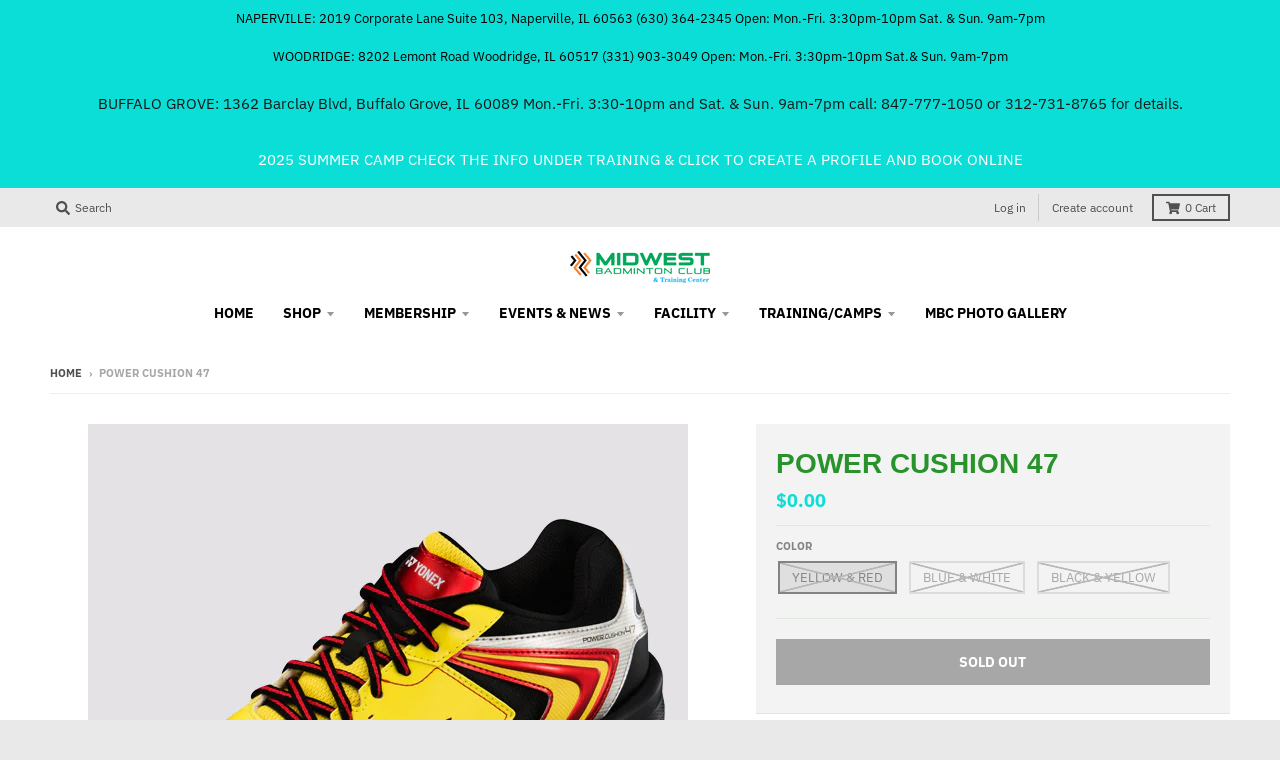

--- FILE ---
content_type: text/html; charset=utf-8
request_url: https://mbadminton.com/products/power-cushion-47
body_size: 20561
content:
<!doctype html>
<!--[if IE 8]><html class="no-js lt-ie9" lang="en"> <![endif]-->
<!--[if IE 9 ]><html class="ie9 no-js"> <![endif]-->
<!--[if (gt IE 9)|!(IE)]><!--> <html class="no-js" lang="en"> <!--<![endif]-->
<head>
  <meta charset="utf-8">
  <meta http-equiv="X-UA-Compatible" content="IE=edge,chrome=1">
  <link rel="canonical" href="https://mbadminton.com/products/power-cushion-47">
  <meta name="viewport" content="width=device-width,initial-scale=1">
  <meta name="theme-color" content="#0bded6">

  

  <title>
    POWER CUSHION 47 &ndash; Midwest Badminton
  </title>

  
    <meta name="description" content="Good traction with soft cushioning for the feet and joints. Color: Blue, Yellow Upper: P.U. Leather, Polyester Mesh Midsole: Power Cushion, E.V.A. Outsole: Rubber    ">
  

  <meta property="og:site_name" content="Midwest Badminton">
<meta property="og:url" content="https://mbadminton.com/products/power-cushion-47">
<meta property="og:title" content="POWER CUSHION 47">
<meta property="og:type" content="product">
<meta property="og:description" content="Good traction with soft cushioning for the feet and joints. Color: Blue, Yellow Upper: P.U. Leather, Polyester Mesh Midsole: Power Cushion, E.V.A. Outsole: Rubber    "><meta property="product:availability" content="oos">
  <meta property="product:price:amount" content="0.00">
  <meta property="product:price:currency" content="USD"><meta property="og:image" content="http://mbadminton.com/cdn/shop/products/shb47y1_1200x1200.jpg?v=1554111775">
      <meta property="og:image:secure_url" content="https://mbadminton.com/cdn/shop/products/shb47y1_1200x1200.jpg?v=1554111775">
      <meta property="og:image:width" content="600">
      <meta property="og:image:height" content="600"><meta property="og:image" content="http://mbadminton.com/cdn/shop/products/Yonex-Power-Cushion-47-SHB47_1_1200x1200.jpg?v=1554111776">
      <meta property="og:image:secure_url" content="https://mbadminton.com/cdn/shop/products/Yonex-Power-Cushion-47-SHB47_1_1200x1200.jpg?v=1554111776">
      <meta property="og:image:width" content="320">
      <meta property="og:image:height" content="320"><meta property="og:image" content="http://mbadminton.com/cdn/shop/products/SHB47_4_1200x1200.jpg?v=1554111777">
      <meta property="og:image:secure_url" content="https://mbadminton.com/cdn/shop/products/SHB47_4_1200x1200.jpg?v=1554111777">
      <meta property="og:image:width" content="600">
      <meta property="og:image:height" content="600">

<meta name="twitter:site" content="@">
<meta name="twitter:card" content="summary_large_image">
<meta name="twitter:title" content="POWER CUSHION 47">
<meta name="twitter:description" content="Good traction with soft cushioning for the feet and joints. Color: Blue, Yellow Upper: P.U. Leather, Polyester Mesh Midsole: Power Cushion, E.V.A. Outsole: Rubber    ">


  <script>window.performance && window.performance.mark && window.performance.mark('shopify.content_for_header.start');</script><meta id="shopify-digital-wallet" name="shopify-digital-wallet" content="/7816249441/digital_wallets/dialog">
<meta name="shopify-checkout-api-token" content="d338c651d1963e03bd67edeba24e3039">
<meta id="in-context-paypal-metadata" data-shop-id="7816249441" data-venmo-supported="true" data-environment="production" data-locale="en_US" data-paypal-v4="true" data-currency="USD">
<link rel="alternate" type="application/json+oembed" href="https://mbadminton.com/products/power-cushion-47.oembed">
<script async="async" src="/checkouts/internal/preloads.js?locale=en-US"></script>
<script id="shopify-features" type="application/json">{"accessToken":"d338c651d1963e03bd67edeba24e3039","betas":["rich-media-storefront-analytics"],"domain":"mbadminton.com","predictiveSearch":true,"shopId":7816249441,"locale":"en"}</script>
<script>var Shopify = Shopify || {};
Shopify.shop = "midwest-badminton.myshopify.com";
Shopify.locale = "en";
Shopify.currency = {"active":"USD","rate":"1.0"};
Shopify.country = "US";
Shopify.theme = {"name":"theme-district","id":43395580001,"schema_name":"District","schema_version":"3.1.3","theme_store_id":null,"role":"main"};
Shopify.theme.handle = "null";
Shopify.theme.style = {"id":null,"handle":null};
Shopify.cdnHost = "mbadminton.com/cdn";
Shopify.routes = Shopify.routes || {};
Shopify.routes.root = "/";</script>
<script type="module">!function(o){(o.Shopify=o.Shopify||{}).modules=!0}(window);</script>
<script>!function(o){function n(){var o=[];function n(){o.push(Array.prototype.slice.apply(arguments))}return n.q=o,n}var t=o.Shopify=o.Shopify||{};t.loadFeatures=n(),t.autoloadFeatures=n()}(window);</script>
<script id="shop-js-analytics" type="application/json">{"pageType":"product"}</script>
<script defer="defer" async type="module" src="//mbadminton.com/cdn/shopifycloud/shop-js/modules/v2/client.init-shop-cart-sync_BT-GjEfc.en.esm.js"></script>
<script defer="defer" async type="module" src="//mbadminton.com/cdn/shopifycloud/shop-js/modules/v2/chunk.common_D58fp_Oc.esm.js"></script>
<script defer="defer" async type="module" src="//mbadminton.com/cdn/shopifycloud/shop-js/modules/v2/chunk.modal_xMitdFEc.esm.js"></script>
<script type="module">
  await import("//mbadminton.com/cdn/shopifycloud/shop-js/modules/v2/client.init-shop-cart-sync_BT-GjEfc.en.esm.js");
await import("//mbadminton.com/cdn/shopifycloud/shop-js/modules/v2/chunk.common_D58fp_Oc.esm.js");
await import("//mbadminton.com/cdn/shopifycloud/shop-js/modules/v2/chunk.modal_xMitdFEc.esm.js");

  window.Shopify.SignInWithShop?.initShopCartSync?.({"fedCMEnabled":true,"windoidEnabled":true});

</script>
<script>(function() {
  var isLoaded = false;
  function asyncLoad() {
    if (isLoaded) return;
    isLoaded = true;
    var urls = ["https:\/\/cdnig.addons.business\/embed\/cloud\/midwest-badminton\/cziframeagent.js?v=212104101107\u0026token=61NO222203Esbces\u0026shop=midwest-badminton.myshopify.com"];
    for (var i = 0; i < urls.length; i++) {
      var s = document.createElement('script');
      s.type = 'text/javascript';
      s.async = true;
      s.src = urls[i];
      var x = document.getElementsByTagName('script')[0];
      x.parentNode.insertBefore(s, x);
    }
  };
  if(window.attachEvent) {
    window.attachEvent('onload', asyncLoad);
  } else {
    window.addEventListener('load', asyncLoad, false);
  }
})();</script>
<script id="__st">var __st={"a":7816249441,"offset":-21600,"reqid":"74d52968-495e-4022-99fb-18df31a33a63-1769442153","pageurl":"mbadminton.com\/products\/power-cushion-47","u":"b7afc84cbfd0","p":"product","rtyp":"product","rid":2042332676193};</script>
<script>window.ShopifyPaypalV4VisibilityTracking = true;</script>
<script id="captcha-bootstrap">!function(){'use strict';const t='contact',e='account',n='new_comment',o=[[t,t],['blogs',n],['comments',n],[t,'customer']],c=[[e,'customer_login'],[e,'guest_login'],[e,'recover_customer_password'],[e,'create_customer']],r=t=>t.map((([t,e])=>`form[action*='/${t}']:not([data-nocaptcha='true']) input[name='form_type'][value='${e}']`)).join(','),a=t=>()=>t?[...document.querySelectorAll(t)].map((t=>t.form)):[];function s(){const t=[...o],e=r(t);return a(e)}const i='password',u='form_key',d=['recaptcha-v3-token','g-recaptcha-response','h-captcha-response',i],f=()=>{try{return window.sessionStorage}catch{return}},m='__shopify_v',_=t=>t.elements[u];function p(t,e,n=!1){try{const o=window.sessionStorage,c=JSON.parse(o.getItem(e)),{data:r}=function(t){const{data:e,action:n}=t;return t[m]||n?{data:e,action:n}:{data:t,action:n}}(c);for(const[e,n]of Object.entries(r))t.elements[e]&&(t.elements[e].value=n);n&&o.removeItem(e)}catch(o){console.error('form repopulation failed',{error:o})}}const l='form_type',E='cptcha';function T(t){t.dataset[E]=!0}const w=window,h=w.document,L='Shopify',v='ce_forms',y='captcha';let A=!1;((t,e)=>{const n=(g='f06e6c50-85a8-45c8-87d0-21a2b65856fe',I='https://cdn.shopify.com/shopifycloud/storefront-forms-hcaptcha/ce_storefront_forms_captcha_hcaptcha.v1.5.2.iife.js',D={infoText:'Protected by hCaptcha',privacyText:'Privacy',termsText:'Terms'},(t,e,n)=>{const o=w[L][v],c=o.bindForm;if(c)return c(t,g,e,D).then(n);var r;o.q.push([[t,g,e,D],n]),r=I,A||(h.body.append(Object.assign(h.createElement('script'),{id:'captcha-provider',async:!0,src:r})),A=!0)});var g,I,D;w[L]=w[L]||{},w[L][v]=w[L][v]||{},w[L][v].q=[],w[L][y]=w[L][y]||{},w[L][y].protect=function(t,e){n(t,void 0,e),T(t)},Object.freeze(w[L][y]),function(t,e,n,w,h,L){const[v,y,A,g]=function(t,e,n){const i=e?o:[],u=t?c:[],d=[...i,...u],f=r(d),m=r(i),_=r(d.filter((([t,e])=>n.includes(e))));return[a(f),a(m),a(_),s()]}(w,h,L),I=t=>{const e=t.target;return e instanceof HTMLFormElement?e:e&&e.form},D=t=>v().includes(t);t.addEventListener('submit',(t=>{const e=I(t);if(!e)return;const n=D(e)&&!e.dataset.hcaptchaBound&&!e.dataset.recaptchaBound,o=_(e),c=g().includes(e)&&(!o||!o.value);(n||c)&&t.preventDefault(),c&&!n&&(function(t){try{if(!f())return;!function(t){const e=f();if(!e)return;const n=_(t);if(!n)return;const o=n.value;o&&e.removeItem(o)}(t);const e=Array.from(Array(32),(()=>Math.random().toString(36)[2])).join('');!function(t,e){_(t)||t.append(Object.assign(document.createElement('input'),{type:'hidden',name:u})),t.elements[u].value=e}(t,e),function(t,e){const n=f();if(!n)return;const o=[...t.querySelectorAll(`input[type='${i}']`)].map((({name:t})=>t)),c=[...d,...o],r={};for(const[a,s]of new FormData(t).entries())c.includes(a)||(r[a]=s);n.setItem(e,JSON.stringify({[m]:1,action:t.action,data:r}))}(t,e)}catch(e){console.error('failed to persist form',e)}}(e),e.submit())}));const S=(t,e)=>{t&&!t.dataset[E]&&(n(t,e.some((e=>e===t))),T(t))};for(const o of['focusin','change'])t.addEventListener(o,(t=>{const e=I(t);D(e)&&S(e,y())}));const B=e.get('form_key'),M=e.get(l),P=B&&M;t.addEventListener('DOMContentLoaded',(()=>{const t=y();if(P)for(const e of t)e.elements[l].value===M&&p(e,B);[...new Set([...A(),...v().filter((t=>'true'===t.dataset.shopifyCaptcha))])].forEach((e=>S(e,t)))}))}(h,new URLSearchParams(w.location.search),n,t,e,['guest_login'])})(!0,!0)}();</script>
<script integrity="sha256-4kQ18oKyAcykRKYeNunJcIwy7WH5gtpwJnB7kiuLZ1E=" data-source-attribution="shopify.loadfeatures" defer="defer" src="//mbadminton.com/cdn/shopifycloud/storefront/assets/storefront/load_feature-a0a9edcb.js" crossorigin="anonymous"></script>
<script data-source-attribution="shopify.dynamic_checkout.dynamic.init">var Shopify=Shopify||{};Shopify.PaymentButton=Shopify.PaymentButton||{isStorefrontPortableWallets:!0,init:function(){window.Shopify.PaymentButton.init=function(){};var t=document.createElement("script");t.src="https://mbadminton.com/cdn/shopifycloud/portable-wallets/latest/portable-wallets.en.js",t.type="module",document.head.appendChild(t)}};
</script>
<script data-source-attribution="shopify.dynamic_checkout.buyer_consent">
  function portableWalletsHideBuyerConsent(e){var t=document.getElementById("shopify-buyer-consent"),n=document.getElementById("shopify-subscription-policy-button");t&&n&&(t.classList.add("hidden"),t.setAttribute("aria-hidden","true"),n.removeEventListener("click",e))}function portableWalletsShowBuyerConsent(e){var t=document.getElementById("shopify-buyer-consent"),n=document.getElementById("shopify-subscription-policy-button");t&&n&&(t.classList.remove("hidden"),t.removeAttribute("aria-hidden"),n.addEventListener("click",e))}window.Shopify?.PaymentButton&&(window.Shopify.PaymentButton.hideBuyerConsent=portableWalletsHideBuyerConsent,window.Shopify.PaymentButton.showBuyerConsent=portableWalletsShowBuyerConsent);
</script>
<script>
  function portableWalletsCleanup(e){e&&e.src&&console.error("Failed to load portable wallets script "+e.src);var t=document.querySelectorAll("shopify-accelerated-checkout .shopify-payment-button__skeleton, shopify-accelerated-checkout-cart .wallet-cart-button__skeleton"),e=document.getElementById("shopify-buyer-consent");for(let e=0;e<t.length;e++)t[e].remove();e&&e.remove()}function portableWalletsNotLoadedAsModule(e){e instanceof ErrorEvent&&"string"==typeof e.message&&e.message.includes("import.meta")&&"string"==typeof e.filename&&e.filename.includes("portable-wallets")&&(window.removeEventListener("error",portableWalletsNotLoadedAsModule),window.Shopify.PaymentButton.failedToLoad=e,"loading"===document.readyState?document.addEventListener("DOMContentLoaded",window.Shopify.PaymentButton.init):window.Shopify.PaymentButton.init())}window.addEventListener("error",portableWalletsNotLoadedAsModule);
</script>

<script type="module" src="https://mbadminton.com/cdn/shopifycloud/portable-wallets/latest/portable-wallets.en.js" onError="portableWalletsCleanup(this)" crossorigin="anonymous"></script>
<script nomodule>
  document.addEventListener("DOMContentLoaded", portableWalletsCleanup);
</script>

<link id="shopify-accelerated-checkout-styles" rel="stylesheet" media="screen" href="https://mbadminton.com/cdn/shopifycloud/portable-wallets/latest/accelerated-checkout-backwards-compat.css" crossorigin="anonymous">
<style id="shopify-accelerated-checkout-cart">
        #shopify-buyer-consent {
  margin-top: 1em;
  display: inline-block;
  width: 100%;
}

#shopify-buyer-consent.hidden {
  display: none;
}

#shopify-subscription-policy-button {
  background: none;
  border: none;
  padding: 0;
  text-decoration: underline;
  font-size: inherit;
  cursor: pointer;
}

#shopify-subscription-policy-button::before {
  box-shadow: none;
}

      </style>

<script>window.performance && window.performance.mark && window.performance.mark('shopify.content_for_header.end');</script>
  <link href="//mbadminton.com/cdn/shop/t/2/assets/theme.scss.css?v=10865539527676773161759259277" rel="stylesheet" type="text/css" media="all" />

  

  <script>
    window.StyleHatch = window.StyleHatch || {};
    StyleHatch.Strings = {
      instagramAddToken: "Add your Instagram access token.",
      instagramInvalidToken: "The Instagram access token is invalid. Check to make sure you added the complete token.",
      instagramRateLimitToken: "Your store is currently over Instagram\u0026#39;s rate limit. Contact Style Hatch support for details.",
      addToCart: "Add to Cart",
      soldOut: "Sold Out",
      addressError: "Error looking up that address",
      addressNoResults: "No results for that address",
      addressQueryLimit: "You have exceeded the Google API usage limit. Consider upgrading to a \u003ca href=\"https:\/\/developers.google.com\/maps\/premium\/usage-limits\"\u003ePremium Plan\u003c\/a\u003e.",
      authError: "There was a problem authenticating your Google Maps account."
    }
    StyleHatch.currencyFormat = "${{amount}}";
    StyleHatch.ajaxCartEnable = true;
    // Post defer
    window.addEventListener('DOMContentLoaded', function() {
      (function( $ ) {
      

      
      
      })(jq223);
    });
    document.documentElement.className = document.documentElement.className.replace('no-js', 'js');
  </script>

  <script type="text/javascript">
    window.lazySizesConfig = window.lazySizesConfig || {};
    window.lazySizesConfig.expand = 1200;
    window.lazySizesConfig.loadMode = 3;
    window.lazySizesConfig.ricTimeout = 50;
  </script>
  <!--[if (gt IE 9)|!(IE)]><!--><script src="//mbadminton.com/cdn/shop/t/2/assets/lazysizes.min.js?v=177495582470527266951550186921" async="async"></script><!--<![endif]-->
  <!--[if lte IE 9]><script src="//mbadminton.com/cdn/shop/t/2/assets/lazysizes.min.js?v=177495582470527266951550186921"></script><![endif]-->
  <!--[if (gt IE 9)|!(IE)]><!--><script src="//mbadminton.com/cdn/shop/t/2/assets/vendor.js?v=74942200938426627251550186922" defer="defer"></script><!--<![endif]-->
  <!--[if lte IE 9]><script src="//mbadminton.com/cdn/shop/t/2/assets/vendor.js?v=74942200938426627251550186922"></script><![endif]-->
  
  <!--[if (gt IE 9)|!(IE)]><!--><script src="//mbadminton.com/cdn/shop/t/2/assets/theme.min.js?v=27525635642148852791550186922" defer="defer"></script><!--<![endif]-->
  <!--[if lte IE 9]><script src="//mbadminton.com/cdn/shop/t/2/assets/theme.min.js?v=27525635642148852791550186922"></script><![endif]-->


	
<script>
            trackifyliquidloaded = 1;            
            function appendurl(url) {
                var script = document.createElement('script');
                script.setAttribute('type', 'text/javascript');
                script.setAttribute('src', url);
                document.head.appendChild(script); 
            }
            function getCookie(cname) {
                var name = cname + '=';
                var ca = document.cookie.split(';');
                for(var i = 0; i < ca.length; i++) {
                var c = ca[i];
                while (c.charAt(0)==' ') c = c.substring(1);
                if (c.indexOf(name) == 0) return c.substring(name.length, c.length);
                }
                return '';
            }   
            shop_permanent_domain = 'midwest-badminton.myshopify.com';
            function getUrlParameter(name) {
            name = name.replace(/[\[]/, '\[').replace(/[\]]/, '\]');
            var regex = new RegExp('[\?&]' + name + '=([^&#]*)');
            var results = regex.exec(location.search);
            return results === null ? '' : decodeURIComponent(results[1].replace(/\+/g, ' '));
            };
            a_aid = getUrlParameter('a_aid');
            </script>
            
            <script>
            if (typeof __st === 'undefined') {
                __st = [];
                    
                __st['rid'] = 2042332676193;
                    
            }
            </script>
            <script type='text/javascript' async='true' defer='defer'  src='https://app.redretarget.com/sapp/assets/js/common.js'></script>
            
            
            <script>
            var source = 'https://app.redretarget.com/sapp/MY_Shopify/product/midwest-badminton.myshopify.com/'+a_aid+'/?pd_id=2042332676193';
            appendurl(source);
                        
            </script>
            
            <link href="https://monorail-edge.shopifysvc.com" rel="dns-prefetch">
<script>(function(){if ("sendBeacon" in navigator && "performance" in window) {try {var session_token_from_headers = performance.getEntriesByType('navigation')[0].serverTiming.find(x => x.name == '_s').description;} catch {var session_token_from_headers = undefined;}var session_cookie_matches = document.cookie.match(/_shopify_s=([^;]*)/);var session_token_from_cookie = session_cookie_matches && session_cookie_matches.length === 2 ? session_cookie_matches[1] : "";var session_token = session_token_from_headers || session_token_from_cookie || "";function handle_abandonment_event(e) {var entries = performance.getEntries().filter(function(entry) {return /monorail-edge.shopifysvc.com/.test(entry.name);});if (!window.abandonment_tracked && entries.length === 0) {window.abandonment_tracked = true;var currentMs = Date.now();var navigation_start = performance.timing.navigationStart;var payload = {shop_id: 7816249441,url: window.location.href,navigation_start,duration: currentMs - navigation_start,session_token,page_type: "product"};window.navigator.sendBeacon("https://monorail-edge.shopifysvc.com/v1/produce", JSON.stringify({schema_id: "online_store_buyer_site_abandonment/1.1",payload: payload,metadata: {event_created_at_ms: currentMs,event_sent_at_ms: currentMs}}));}}window.addEventListener('pagehide', handle_abandonment_event);}}());</script>
<script id="web-pixels-manager-setup">(function e(e,d,r,n,o){if(void 0===o&&(o={}),!Boolean(null===(a=null===(i=window.Shopify)||void 0===i?void 0:i.analytics)||void 0===a?void 0:a.replayQueue)){var i,a;window.Shopify=window.Shopify||{};var t=window.Shopify;t.analytics=t.analytics||{};var s=t.analytics;s.replayQueue=[],s.publish=function(e,d,r){return s.replayQueue.push([e,d,r]),!0};try{self.performance.mark("wpm:start")}catch(e){}var l=function(){var e={modern:/Edge?\/(1{2}[4-9]|1[2-9]\d|[2-9]\d{2}|\d{4,})\.\d+(\.\d+|)|Firefox\/(1{2}[4-9]|1[2-9]\d|[2-9]\d{2}|\d{4,})\.\d+(\.\d+|)|Chrom(ium|e)\/(9{2}|\d{3,})\.\d+(\.\d+|)|(Maci|X1{2}).+ Version\/(15\.\d+|(1[6-9]|[2-9]\d|\d{3,})\.\d+)([,.]\d+|)( \(\w+\)|)( Mobile\/\w+|) Safari\/|Chrome.+OPR\/(9{2}|\d{3,})\.\d+\.\d+|(CPU[ +]OS|iPhone[ +]OS|CPU[ +]iPhone|CPU IPhone OS|CPU iPad OS)[ +]+(15[._]\d+|(1[6-9]|[2-9]\d|\d{3,})[._]\d+)([._]\d+|)|Android:?[ /-](13[3-9]|1[4-9]\d|[2-9]\d{2}|\d{4,})(\.\d+|)(\.\d+|)|Android.+Firefox\/(13[5-9]|1[4-9]\d|[2-9]\d{2}|\d{4,})\.\d+(\.\d+|)|Android.+Chrom(ium|e)\/(13[3-9]|1[4-9]\d|[2-9]\d{2}|\d{4,})\.\d+(\.\d+|)|SamsungBrowser\/([2-9]\d|\d{3,})\.\d+/,legacy:/Edge?\/(1[6-9]|[2-9]\d|\d{3,})\.\d+(\.\d+|)|Firefox\/(5[4-9]|[6-9]\d|\d{3,})\.\d+(\.\d+|)|Chrom(ium|e)\/(5[1-9]|[6-9]\d|\d{3,})\.\d+(\.\d+|)([\d.]+$|.*Safari\/(?![\d.]+ Edge\/[\d.]+$))|(Maci|X1{2}).+ Version\/(10\.\d+|(1[1-9]|[2-9]\d|\d{3,})\.\d+)([,.]\d+|)( \(\w+\)|)( Mobile\/\w+|) Safari\/|Chrome.+OPR\/(3[89]|[4-9]\d|\d{3,})\.\d+\.\d+|(CPU[ +]OS|iPhone[ +]OS|CPU[ +]iPhone|CPU IPhone OS|CPU iPad OS)[ +]+(10[._]\d+|(1[1-9]|[2-9]\d|\d{3,})[._]\d+)([._]\d+|)|Android:?[ /-](13[3-9]|1[4-9]\d|[2-9]\d{2}|\d{4,})(\.\d+|)(\.\d+|)|Mobile Safari.+OPR\/([89]\d|\d{3,})\.\d+\.\d+|Android.+Firefox\/(13[5-9]|1[4-9]\d|[2-9]\d{2}|\d{4,})\.\d+(\.\d+|)|Android.+Chrom(ium|e)\/(13[3-9]|1[4-9]\d|[2-9]\d{2}|\d{4,})\.\d+(\.\d+|)|Android.+(UC? ?Browser|UCWEB|U3)[ /]?(15\.([5-9]|\d{2,})|(1[6-9]|[2-9]\d|\d{3,})\.\d+)\.\d+|SamsungBrowser\/(5\.\d+|([6-9]|\d{2,})\.\d+)|Android.+MQ{2}Browser\/(14(\.(9|\d{2,})|)|(1[5-9]|[2-9]\d|\d{3,})(\.\d+|))(\.\d+|)|K[Aa][Ii]OS\/(3\.\d+|([4-9]|\d{2,})\.\d+)(\.\d+|)/},d=e.modern,r=e.legacy,n=navigator.userAgent;return n.match(d)?"modern":n.match(r)?"legacy":"unknown"}(),u="modern"===l?"modern":"legacy",c=(null!=n?n:{modern:"",legacy:""})[u],f=function(e){return[e.baseUrl,"/wpm","/b",e.hashVersion,"modern"===e.buildTarget?"m":"l",".js"].join("")}({baseUrl:d,hashVersion:r,buildTarget:u}),m=function(e){var d=e.version,r=e.bundleTarget,n=e.surface,o=e.pageUrl,i=e.monorailEndpoint;return{emit:function(e){var a=e.status,t=e.errorMsg,s=(new Date).getTime(),l=JSON.stringify({metadata:{event_sent_at_ms:s},events:[{schema_id:"web_pixels_manager_load/3.1",payload:{version:d,bundle_target:r,page_url:o,status:a,surface:n,error_msg:t},metadata:{event_created_at_ms:s}}]});if(!i)return console&&console.warn&&console.warn("[Web Pixels Manager] No Monorail endpoint provided, skipping logging."),!1;try{return self.navigator.sendBeacon.bind(self.navigator)(i,l)}catch(e){}var u=new XMLHttpRequest;try{return u.open("POST",i,!0),u.setRequestHeader("Content-Type","text/plain"),u.send(l),!0}catch(e){return console&&console.warn&&console.warn("[Web Pixels Manager] Got an unhandled error while logging to Monorail."),!1}}}}({version:r,bundleTarget:l,surface:e.surface,pageUrl:self.location.href,monorailEndpoint:e.monorailEndpoint});try{o.browserTarget=l,function(e){var d=e.src,r=e.async,n=void 0===r||r,o=e.onload,i=e.onerror,a=e.sri,t=e.scriptDataAttributes,s=void 0===t?{}:t,l=document.createElement("script"),u=document.querySelector("head"),c=document.querySelector("body");if(l.async=n,l.src=d,a&&(l.integrity=a,l.crossOrigin="anonymous"),s)for(var f in s)if(Object.prototype.hasOwnProperty.call(s,f))try{l.dataset[f]=s[f]}catch(e){}if(o&&l.addEventListener("load",o),i&&l.addEventListener("error",i),u)u.appendChild(l);else{if(!c)throw new Error("Did not find a head or body element to append the script");c.appendChild(l)}}({src:f,async:!0,onload:function(){if(!function(){var e,d;return Boolean(null===(d=null===(e=window.Shopify)||void 0===e?void 0:e.analytics)||void 0===d?void 0:d.initialized)}()){var d=window.webPixelsManager.init(e)||void 0;if(d){var r=window.Shopify.analytics;r.replayQueue.forEach((function(e){var r=e[0],n=e[1],o=e[2];d.publishCustomEvent(r,n,o)})),r.replayQueue=[],r.publish=d.publishCustomEvent,r.visitor=d.visitor,r.initialized=!0}}},onerror:function(){return m.emit({status:"failed",errorMsg:"".concat(f," has failed to load")})},sri:function(e){var d=/^sha384-[A-Za-z0-9+/=]+$/;return"string"==typeof e&&d.test(e)}(c)?c:"",scriptDataAttributes:o}),m.emit({status:"loading"})}catch(e){m.emit({status:"failed",errorMsg:(null==e?void 0:e.message)||"Unknown error"})}}})({shopId: 7816249441,storefrontBaseUrl: "https://mbadminton.com",extensionsBaseUrl: "https://extensions.shopifycdn.com/cdn/shopifycloud/web-pixels-manager",monorailEndpoint: "https://monorail-edge.shopifysvc.com/unstable/produce_batch",surface: "storefront-renderer",enabledBetaFlags: ["2dca8a86"],webPixelsConfigList: [{"id":"shopify-app-pixel","configuration":"{}","eventPayloadVersion":"v1","runtimeContext":"STRICT","scriptVersion":"0450","apiClientId":"shopify-pixel","type":"APP","privacyPurposes":["ANALYTICS","MARKETING"]},{"id":"shopify-custom-pixel","eventPayloadVersion":"v1","runtimeContext":"LAX","scriptVersion":"0450","apiClientId":"shopify-pixel","type":"CUSTOM","privacyPurposes":["ANALYTICS","MARKETING"]}],isMerchantRequest: false,initData: {"shop":{"name":"Midwest Badminton","paymentSettings":{"currencyCode":"USD"},"myshopifyDomain":"midwest-badminton.myshopify.com","countryCode":"US","storefrontUrl":"https:\/\/mbadminton.com"},"customer":null,"cart":null,"checkout":null,"productVariants":[{"price":{"amount":0.0,"currencyCode":"USD"},"product":{"title":"POWER CUSHION 47","vendor":"Midwest Badminton","id":"2042332676193","untranslatedTitle":"POWER CUSHION 47","url":"\/products\/power-cushion-47","type":""},"id":"19445668610145","image":{"src":"\/\/mbadminton.com\/cdn\/shop\/products\/shb47y1.jpg?v=1554111775"},"sku":"POWERCUSHION49","title":"Yellow \u0026 Red","untranslatedTitle":"Yellow \u0026 Red"},{"price":{"amount":0.0,"currencyCode":"USD"},"product":{"title":"POWER CUSHION 47","vendor":"Midwest Badminton","id":"2042332676193","untranslatedTitle":"POWER CUSHION 47","url":"\/products\/power-cushion-47","type":""},"id":"19445654847585","image":{"src":"\/\/mbadminton.com\/cdn\/shop\/products\/Yonex-Power-Cushion-47-SHB47_1.jpg?v=1554111776"},"sku":"POWERCUSHION47","title":"Blue \u0026 White","untranslatedTitle":"Blue \u0026 White"},{"price":{"amount":0.0,"currencyCode":"USD"},"product":{"title":"POWER CUSHION 47","vendor":"Midwest Badminton","id":"2042332676193","untranslatedTitle":"POWER CUSHION 47","url":"\/products\/power-cushion-47","type":""},"id":"19445668577377","image":{"src":"\/\/mbadminton.com\/cdn\/shop\/products\/SHB47_4.jpg?v=1554111777"},"sku":"POWERCUSHION48","title":"Black \u0026 Yellow","untranslatedTitle":"Black \u0026 Yellow"}],"purchasingCompany":null},},"https://mbadminton.com/cdn","fcfee988w5aeb613cpc8e4bc33m6693e112",{"modern":"","legacy":""},{"shopId":"7816249441","storefrontBaseUrl":"https:\/\/mbadminton.com","extensionBaseUrl":"https:\/\/extensions.shopifycdn.com\/cdn\/shopifycloud\/web-pixels-manager","surface":"storefront-renderer","enabledBetaFlags":"[\"2dca8a86\"]","isMerchantRequest":"false","hashVersion":"fcfee988w5aeb613cpc8e4bc33m6693e112","publish":"custom","events":"[[\"page_viewed\",{}],[\"product_viewed\",{\"productVariant\":{\"price\":{\"amount\":0.0,\"currencyCode\":\"USD\"},\"product\":{\"title\":\"POWER CUSHION 47\",\"vendor\":\"Midwest Badminton\",\"id\":\"2042332676193\",\"untranslatedTitle\":\"POWER CUSHION 47\",\"url\":\"\/products\/power-cushion-47\",\"type\":\"\"},\"id\":\"19445668610145\",\"image\":{\"src\":\"\/\/mbadminton.com\/cdn\/shop\/products\/shb47y1.jpg?v=1554111775\"},\"sku\":\"POWERCUSHION49\",\"title\":\"Yellow \u0026 Red\",\"untranslatedTitle\":\"Yellow \u0026 Red\"}}]]"});</script><script>
  window.ShopifyAnalytics = window.ShopifyAnalytics || {};
  window.ShopifyAnalytics.meta = window.ShopifyAnalytics.meta || {};
  window.ShopifyAnalytics.meta.currency = 'USD';
  var meta = {"product":{"id":2042332676193,"gid":"gid:\/\/shopify\/Product\/2042332676193","vendor":"Midwest Badminton","type":"","handle":"power-cushion-47","variants":[{"id":19445668610145,"price":0,"name":"POWER CUSHION 47 - Yellow \u0026 Red","public_title":"Yellow \u0026 Red","sku":"POWERCUSHION49"},{"id":19445654847585,"price":0,"name":"POWER CUSHION 47 - Blue \u0026 White","public_title":"Blue \u0026 White","sku":"POWERCUSHION47"},{"id":19445668577377,"price":0,"name":"POWER CUSHION 47 - Black \u0026 Yellow","public_title":"Black \u0026 Yellow","sku":"POWERCUSHION48"}],"remote":false},"page":{"pageType":"product","resourceType":"product","resourceId":2042332676193,"requestId":"74d52968-495e-4022-99fb-18df31a33a63-1769442153"}};
  for (var attr in meta) {
    window.ShopifyAnalytics.meta[attr] = meta[attr];
  }
</script>
<script class="analytics">
  (function () {
    var customDocumentWrite = function(content) {
      var jquery = null;

      if (window.jQuery) {
        jquery = window.jQuery;
      } else if (window.Checkout && window.Checkout.$) {
        jquery = window.Checkout.$;
      }

      if (jquery) {
        jquery('body').append(content);
      }
    };

    var hasLoggedConversion = function(token) {
      if (token) {
        return document.cookie.indexOf('loggedConversion=' + token) !== -1;
      }
      return false;
    }

    var setCookieIfConversion = function(token) {
      if (token) {
        var twoMonthsFromNow = new Date(Date.now());
        twoMonthsFromNow.setMonth(twoMonthsFromNow.getMonth() + 2);

        document.cookie = 'loggedConversion=' + token + '; expires=' + twoMonthsFromNow;
      }
    }

    var trekkie = window.ShopifyAnalytics.lib = window.trekkie = window.trekkie || [];
    if (trekkie.integrations) {
      return;
    }
    trekkie.methods = [
      'identify',
      'page',
      'ready',
      'track',
      'trackForm',
      'trackLink'
    ];
    trekkie.factory = function(method) {
      return function() {
        var args = Array.prototype.slice.call(arguments);
        args.unshift(method);
        trekkie.push(args);
        return trekkie;
      };
    };
    for (var i = 0; i < trekkie.methods.length; i++) {
      var key = trekkie.methods[i];
      trekkie[key] = trekkie.factory(key);
    }
    trekkie.load = function(config) {
      trekkie.config = config || {};
      trekkie.config.initialDocumentCookie = document.cookie;
      var first = document.getElementsByTagName('script')[0];
      var script = document.createElement('script');
      script.type = 'text/javascript';
      script.onerror = function(e) {
        var scriptFallback = document.createElement('script');
        scriptFallback.type = 'text/javascript';
        scriptFallback.onerror = function(error) {
                var Monorail = {
      produce: function produce(monorailDomain, schemaId, payload) {
        var currentMs = new Date().getTime();
        var event = {
          schema_id: schemaId,
          payload: payload,
          metadata: {
            event_created_at_ms: currentMs,
            event_sent_at_ms: currentMs
          }
        };
        return Monorail.sendRequest("https://" + monorailDomain + "/v1/produce", JSON.stringify(event));
      },
      sendRequest: function sendRequest(endpointUrl, payload) {
        // Try the sendBeacon API
        if (window && window.navigator && typeof window.navigator.sendBeacon === 'function' && typeof window.Blob === 'function' && !Monorail.isIos12()) {
          var blobData = new window.Blob([payload], {
            type: 'text/plain'
          });

          if (window.navigator.sendBeacon(endpointUrl, blobData)) {
            return true;
          } // sendBeacon was not successful

        } // XHR beacon

        var xhr = new XMLHttpRequest();

        try {
          xhr.open('POST', endpointUrl);
          xhr.setRequestHeader('Content-Type', 'text/plain');
          xhr.send(payload);
        } catch (e) {
          console.log(e);
        }

        return false;
      },
      isIos12: function isIos12() {
        return window.navigator.userAgent.lastIndexOf('iPhone; CPU iPhone OS 12_') !== -1 || window.navigator.userAgent.lastIndexOf('iPad; CPU OS 12_') !== -1;
      }
    };
    Monorail.produce('monorail-edge.shopifysvc.com',
      'trekkie_storefront_load_errors/1.1',
      {shop_id: 7816249441,
      theme_id: 43395580001,
      app_name: "storefront",
      context_url: window.location.href,
      source_url: "//mbadminton.com/cdn/s/trekkie.storefront.8d95595f799fbf7e1d32231b9a28fd43b70c67d3.min.js"});

        };
        scriptFallback.async = true;
        scriptFallback.src = '//mbadminton.com/cdn/s/trekkie.storefront.8d95595f799fbf7e1d32231b9a28fd43b70c67d3.min.js';
        first.parentNode.insertBefore(scriptFallback, first);
      };
      script.async = true;
      script.src = '//mbadminton.com/cdn/s/trekkie.storefront.8d95595f799fbf7e1d32231b9a28fd43b70c67d3.min.js';
      first.parentNode.insertBefore(script, first);
    };
    trekkie.load(
      {"Trekkie":{"appName":"storefront","development":false,"defaultAttributes":{"shopId":7816249441,"isMerchantRequest":null,"themeId":43395580001,"themeCityHash":"13528608721806746938","contentLanguage":"en","currency":"USD","eventMetadataId":"aa5a9cf4-1a42-4057-83f1-c336a8b55067"},"isServerSideCookieWritingEnabled":true,"monorailRegion":"shop_domain","enabledBetaFlags":["65f19447"]},"Session Attribution":{},"S2S":{"facebookCapiEnabled":false,"source":"trekkie-storefront-renderer","apiClientId":580111}}
    );

    var loaded = false;
    trekkie.ready(function() {
      if (loaded) return;
      loaded = true;

      window.ShopifyAnalytics.lib = window.trekkie;

      var originalDocumentWrite = document.write;
      document.write = customDocumentWrite;
      try { window.ShopifyAnalytics.merchantGoogleAnalytics.call(this); } catch(error) {};
      document.write = originalDocumentWrite;

      window.ShopifyAnalytics.lib.page(null,{"pageType":"product","resourceType":"product","resourceId":2042332676193,"requestId":"74d52968-495e-4022-99fb-18df31a33a63-1769442153","shopifyEmitted":true});

      var match = window.location.pathname.match(/checkouts\/(.+)\/(thank_you|post_purchase)/)
      var token = match? match[1]: undefined;
      if (!hasLoggedConversion(token)) {
        setCookieIfConversion(token);
        window.ShopifyAnalytics.lib.track("Viewed Product",{"currency":"USD","variantId":19445668610145,"productId":2042332676193,"productGid":"gid:\/\/shopify\/Product\/2042332676193","name":"POWER CUSHION 47 - Yellow \u0026 Red","price":"0.00","sku":"POWERCUSHION49","brand":"Midwest Badminton","variant":"Yellow \u0026 Red","category":"","nonInteraction":true,"remote":false},undefined,undefined,{"shopifyEmitted":true});
      window.ShopifyAnalytics.lib.track("monorail:\/\/trekkie_storefront_viewed_product\/1.1",{"currency":"USD","variantId":19445668610145,"productId":2042332676193,"productGid":"gid:\/\/shopify\/Product\/2042332676193","name":"POWER CUSHION 47 - Yellow \u0026 Red","price":"0.00","sku":"POWERCUSHION49","brand":"Midwest Badminton","variant":"Yellow \u0026 Red","category":"","nonInteraction":true,"remote":false,"referer":"https:\/\/mbadminton.com\/products\/power-cushion-47"});
      }
    });


        var eventsListenerScript = document.createElement('script');
        eventsListenerScript.async = true;
        eventsListenerScript.src = "//mbadminton.com/cdn/shopifycloud/storefront/assets/shop_events_listener-3da45d37.js";
        document.getElementsByTagName('head')[0].appendChild(eventsListenerScript);

})();</script>
<script
  defer
  src="https://mbadminton.com/cdn/shopifycloud/perf-kit/shopify-perf-kit-3.0.4.min.js"
  data-application="storefront-renderer"
  data-shop-id="7816249441"
  data-render-region="gcp-us-east1"
  data-page-type="product"
  data-theme-instance-id="43395580001"
  data-theme-name="District"
  data-theme-version="3.1.3"
  data-monorail-region="shop_domain"
  data-resource-timing-sampling-rate="10"
  data-shs="true"
  data-shs-beacon="true"
  data-shs-export-with-fetch="true"
  data-shs-logs-sample-rate="1"
  data-shs-beacon-endpoint="https://mbadminton.com/api/collect"
></script>
</head>

<body id="power-cushion-47" class="template-product" data-template-directory="" data-template="product" >

  <div id="page">
    <div id="shopify-section-promos" class="shopify-section promos"><div data-section-id="promos" data-section-type="promos-section" data-scroll-lock="false">
  
    
    
<header id="block-1482143996282" class="promo-bar promo-bar-1482143996282 align-center size-default placement-top"
            data-type="announcement-bar"
            
            data-hide-delay="no-delay"
            
            data-bar-placement="top"
            data-show-for="both"
            data-homepage-limit="false"
            >
            
              <span class="promo-bar-text">NAPERVILLE: 2019 Corporate Lane Suite 103, Naperville, IL 60563 (630) 364-2345 Open: Mon.-Fri. 3:30pm-10pm Sat. &amp; Sun. 9am-7pm</span>
            
          </header>
          <style>
            header.promo-bar-1482143996282 span.promo-bar-text {
              background-color: #0bded6;
              color: #000000;
            }
            header.promo-bar-1482143996282 a {
              color: #000000;
            }
          </style>

    
    

    
    

  
    
    
<header id="block-1592517971649" class="promo-bar promo-bar-1592517971649 align-center size-default placement-top"
            data-type="announcement-bar"
            
            data-hide-delay="no-delay"
            
            data-bar-placement="top"
            data-show-for="both"
            data-homepage-limit="false"
            >
            
              <span class="promo-bar-text">WOODRIDGE: 8202 Lemont Road Woodridge, IL 60517   (331) 903-3049 Open: Mon.-Fri. 3:30pm-10pm  Sat.&amp; Sun. 9am-7pm</span>
            
          </header>
          <style>
            header.promo-bar-1592517971649 span.promo-bar-text {
              background-color: #0bded6;
              color: #000000;
            }
            header.promo-bar-1592517971649 a {
              color: #000000;
            }
          </style>

    
    

    
    

  
    
    
<header id="block-b4d46a62-9798-42ed-b39f-d1f066b97f09" class="promo-bar promo-bar-b4d46a62-9798-42ed-b39f-d1f066b97f09 align-center size-large placement-top"
            data-type="announcement-bar"
            
            data-hide-delay="no-delay"
            
            data-bar-placement="top"
            data-show-for="both"
            data-homepage-limit="false"
            >
            
              <span class="promo-bar-text">BUFFALO GROVE: 1362 Barclay Blvd, Buffalo Grove, IL 60089  Mon.-Fri. 3:30-10pm and Sat. &amp; Sun. 9am-7pm call: 847-777-1050 or 312-731-8765 for details.</span>
            
          </header>
          <style>
            header.promo-bar-b4d46a62-9798-42ed-b39f-d1f066b97f09 span.promo-bar-text {
              background-color: #0bded6;
              color: #191818;
            }
            header.promo-bar-b4d46a62-9798-42ed-b39f-d1f066b97f09 a {
              color: #191818;
            }
          </style>

    
    

    
    

  
    
    
<header id="block-03ea4bf9-31f7-4364-b75b-3c27e88591cf" class="promo-bar promo-bar-03ea4bf9-31f7-4364-b75b-3c27e88591cf align-center size-large placement-top"
            data-type="announcement-bar"
            
            data-hide-delay="no-delay"
            
            data-bar-placement="top"
            data-show-for="both"
            data-homepage-limit="false"
            >
            
              <a href="https://mbc.ezfacility.com/login">
                <span class="promo-bar-text">2025 SUMMER CAMP CHECK THE INFO UNDER TRAINING &amp; CLICK TO CREATE A PROFILE AND BOOK ONLINE</span>
              </a>
            
          </header>
          <style>
            header.promo-bar-03ea4bf9-31f7-4364-b75b-3c27e88591cf span.promo-bar-text {
              background-color: #0bded6;
              color: #ffffff;
            }
            header.promo-bar-03ea4bf9-31f7-4364-b75b-3c27e88591cf a {
              color: #ffffff;
            }
          </style>

    
    

    
    

  
</div>


</div>
    <header class="util">
  <div class="wrapper">

    <div class="search-wrapper">
      <!-- /snippets/search-bar.liquid -->


<form action="/search" method="get" class="input-group search-bar" role="search">
  <div class="icon-wrapper">
    <span class="icon-fallback-text">
      <span class="icon icon-search" aria-hidden="true"><svg aria-hidden="true" focusable="false" role="presentation" class="icon icon-ui-search" viewBox="0 0 512 512"><path d="M505 442.7L405.3 343c-4.5-4.5-10.6-7-17-7H372c27.6-35.3 44-79.7 44-128C416 93.1 322.9 0 208 0S0 93.1 0 208s93.1 208 208 208c48.3 0 92.7-16.4 128-44v16.3c0 6.4 2.5 12.5 7 17l99.7 99.7c9.4 9.4 24.6 9.4 33.9 0l28.3-28.3c9.4-9.4 9.4-24.6.1-34zM208 336c-70.7 0-128-57.2-128-128 0-70.7 57.2-128 128-128 70.7 0 128 57.2 128 128 0 70.7-57.2 128-128 128z"/></svg></span>
      <span class="fallback-text">Search</span>
    </span>
  </div>
  <div class="input-wrapper">
    <input type="search" name="q" value="" placeholder="Search our store" class="input-group-field" aria-label="Search our store">
  </div>
  <div class="button-wrapper">
    <span class="input-group-btn">
      <button type="button" class="btn icon-fallback-text">
        <span class="icon icon-close" aria-hidden="true"><svg aria-hidden="true" focusable="false" role="presentation" class="icon icon-ui-close" viewBox="0 0 352 512"><path d="M242.72 256l100.07-100.07c12.28-12.28 12.28-32.19 0-44.48l-22.24-22.24c-12.28-12.28-32.19-12.28-44.48 0L176 189.28 75.93 89.21c-12.28-12.28-32.19-12.28-44.48 0L9.21 111.45c-12.28 12.28-12.28 32.19 0 44.48L109.28 256 9.21 356.07c-12.28 12.28-12.28 32.19 0 44.48l22.24 22.24c12.28 12.28 32.2 12.28 44.48 0L176 322.72l100.07 100.07c12.28 12.28 32.2 12.28 44.48 0l22.24-22.24c12.28-12.28 12.28-32.19 0-44.48L242.72 256z"/></svg></span>
        <span class="fallback-text">Close menu</span>
      </button>
    </span>
  </div>
</form>
    </div>

    <div class="left-wrapper">
      <ul class="text-links">
        <li class="mobile-menu">
          <a href="#menu" class="toggle-menu menu-link">
            <span class="icon-text">
              <span class="icon icon-menu" aria-hidden="true"><svg aria-hidden="true" focusable="false" role="presentation" class="icon icon-ui-menu" viewBox="0 0 448 512"><path d="M16 132h416c8.837 0 16-7.163 16-16V76c0-8.837-7.163-16-16-16H16C7.163 60 0 67.163 0 76v40c0 8.837 7.163 16 16 16zm0 160h416c8.837 0 16-7.163 16-16v-40c0-8.837-7.163-16-16-16H16c-8.837 0-16 7.163-16 16v40c0 8.837 7.163 16 16 16zm0 160h416c8.837 0 16-7.163 16-16v-40c0-8.837-7.163-16-16-16H16c-8.837 0-16 7.163-16 16v40c0 8.837 7.163 16 16 16z"/></svg></span>
              <span class="text" data-close-text="Close menu">Menu</span>
            </span>
          </a>
        </li>
        <li>
          <a href="#" class="search">
            <span class="icon-text">
              <span class="icon icon-search" aria-hidden="true"><svg aria-hidden="true" focusable="false" role="presentation" class="icon icon-ui-search" viewBox="0 0 512 512"><path d="M505 442.7L405.3 343c-4.5-4.5-10.6-7-17-7H372c27.6-35.3 44-79.7 44-128C416 93.1 322.9 0 208 0S0 93.1 0 208s93.1 208 208 208c48.3 0 92.7-16.4 128-44v16.3c0 6.4 2.5 12.5 7 17l99.7 99.7c9.4 9.4 24.6 9.4 33.9 0l28.3-28.3c9.4-9.4 9.4-24.6.1-34zM208 336c-70.7 0-128-57.2-128-128 0-70.7 57.2-128 128-128 70.7 0 128 57.2 128 128 0 70.7-57.2 128-128 128z"/></svg></span>
              <span class="text">Search</span>
            </span>
          </a>
        </li>
      </ul>
      
      
    </div>

    <div class="right-wrapper">
      
      
        <!-- /snippets/accounts-nav.liquid -->
<ul class="text-links">
  
    <li>
      <a href="https://shopify.com/7816249441/account?locale=en&amp;region_country=US" id="customer_login_link">Log in</a>
    </li>
    <li>
      <a href="https://shopify.com/7816249441/account?locale=en" id="customer_register_link">Create account</a>
    </li>
  
</ul>
      
      
      <a href="/cart" id="CartButton">
        <span class="icon-fallback-text"><span class="icon icon-cart" aria-hidden="true"><svg aria-hidden="true" focusable="false" role="presentation" class="icon icon-ui-cart" viewBox="0 0 576 512"><path d="M528.12 301.319l47.273-208C578.806 78.301 567.391 64 551.99 64H159.208l-9.166-44.81C147.758 8.021 137.93 0 126.529 0H24C10.745 0 0 10.745 0 24v16c0 13.255 10.745 24 24 24h69.883l70.248 343.435C147.325 417.1 136 435.222 136 456c0 30.928 25.072 56 56 56s56-25.072 56-56c0-15.674-6.447-29.835-16.824-40h209.647C430.447 426.165 424 440.326 424 456c0 30.928 25.072 56 56 56s56-25.072 56-56c0-22.172-12.888-41.332-31.579-50.405l5.517-24.276c3.413-15.018-8.002-29.319-23.403-29.319H218.117l-6.545-32h293.145c11.206 0 20.92-7.754 23.403-18.681z"/></svg></span>
        </span>
        <span id="CartCount">0</span>
        Cart
        <span id="CartCost" class="money"></span>

      </a>
      
        <!-- /snippets/cart-preview.liquid -->
<div class="cart-preview">
  <div class="cart-preview-title">
    Added to Cart
  </div>
  <div class="product-container">
    <div class="box product">
      <figure>
        <a href="#" class="product-image"></a>
        <figcaption>
          <a href="#" class="product-title"></a>
          <ul class="product-variant options"></ul>
          <span class="product-price price money"></span>
        </figcaption>
      </figure>
    </div>
  </div>
  <div class="cart-preview-total">
    
    <div class="count plural">You have <span class="item-count"></span> items in your cart</div>
    <div class="count singular">You have <span class="item-count">1</span> item in your cart</div>
    <div class="label">Total</div>
    <div class="total-price total"><span class="money"></span></div>
  </div>
  <div class="cart-preview-buttons">
    <a href="/cart" class="button solid">Check Out</a>
    <a href="#continue" class="button outline continue-shopping">Continue Shopping</a>
  </div>
</div>
      
    </div>
  </div>
</header>

    <div id="shopify-section-header" class="shopify-section header"><div data-section-id="header" data-section-type="header-section">
  <div class="site-header-wrapper">
    <header class="site-header minimal " data-scroll-lock="util" role="banner">

      <div class="wrapper">
        <div class="logo-nav-contain layout-vertical">
          
          <div class="logo-contain">
            
              <div class="site-logo has-image" itemscope itemtype="http://schema.org/Organization">
            
              
                <a href="/" itemprop="url" class="logo-image">
                  
                  
                  
                  <img src="//mbadminton.com/cdn/shop/files/MidwestBadmintonLogo_140x.png?v=1614297060"
                    srcset="//mbadminton.com/cdn/shop/files/MidwestBadmintonLogo_140x.png?v=1614297060 1x
                            ,//mbadminton.com/cdn/shop/files/MidwestBadmintonLogo_140x@2x.png?v=1614297060 2x"
                    alt="Midwest Badminton">
                </a>
              
            
              </div>
            
          </div>

          <nav class="nav-bar" role="navigation">
            <ul class="site-nav" role="menubar">
  
  
    <li class="" role="presentation">
      <a href="/"  role="menuitem">Home</a>
      
    </li>
  
    <li class="has-dropdown " role="presentation">
      <a href="/collections/all" aria-haspopup="true" aria-expanded="false" role="menuitem">Shop</a>
      
        <ul class="dropdown " aria-hidden="true" role="menu">
          
          
            <li class="" role="presentation">
              <a href="/collections/racquets" role="menuitem"  tabindex="-1">Racquets</a>
              
            </li>
          
            <li class="" role="presentation">
              <a href="/collections/shoes-1" role="menuitem"  tabindex="-1">Shoes</a>
              
            </li>
          
            <li class="" role="presentation">
              <a href="/collections/bags" role="menuitem"  tabindex="-1">Bags</a>
              
            </li>
          
            <li class="" role="presentation">
              <a href="/collections/strings-1" role="menuitem"  tabindex="-1">Strings</a>
              
            </li>
          
        </ul>
      
    </li>
  
    <li class="has-dropdown " role="presentation">
      <a href="/pages/membership-rates" aria-haspopup="true" aria-expanded="false" role="menuitem">Membership</a>
      
        <ul class="dropdown " aria-hidden="true" role="menu">
          
          
            <li class="" role="presentation">
              <a href="/pages/membership-rates" role="menuitem"  tabindex="-1">Membership Rates</a>
              
            </li>
          
            <li class="" role="presentation">
              <a href="/pages/court-rental" role="menuitem"  tabindex="-1">Court Rental</a>
              
            </li>
          
        </ul>
      
    </li>
  
    <li class="has-dropdown " role="presentation">
      <a href="/blogs/news" aria-haspopup="true" aria-expanded="false" role="menuitem">Events &amp; News</a>
      
        <ul class="dropdown " aria-hidden="true" role="menu">
          
          
            <li class="" role="presentation">
              <a href="/blogs/news" role="menuitem"  tabindex="-1">NEWS</a>
              
            </li>
          
            <li class="" role="presentation">
              <a href="/pages/holidays" role="menuitem"  tabindex="-1">Holidays</a>
              
            </li>
          
            <li class="" role="presentation">
              <a href="/pages/birthday-parties" role="menuitem"  tabindex="-1">Birthday Parties</a>
              
            </li>
          
            <li class="" role="presentation">
              <a href="/pages/fundraising" role="menuitem"  tabindex="-1">Newsletter</a>
              
            </li>
          
        </ul>
      
    </li>
  
    <li class="has-dropdown " role="presentation">
      <a href="/pages/naperville-location" aria-haspopup="true" aria-expanded="false" role="menuitem">Facility</a>
      
        <ul class="dropdown " aria-hidden="true" role="menu">
          
          
            <li class="" role="presentation">
              <a href="/pages/naperville-location" role="menuitem"  tabindex="-1">Naperville</a>
              
            </li>
          
            <li class="" role="presentation">
              <a href="/pages/woodridge" role="menuitem"  tabindex="-1">Woodridge</a>
              
            </li>
          
            <li class="" role="presentation">
              <a href="/pages/woodridge-opening-2019" role="menuitem"  tabindex="-1">Buffalo Grove</a>
              
            </li>
          
        </ul>
      
    </li>
  
    <li class="has-dropdown " role="presentation">
      <a href="/pages/coaching-achievements" aria-haspopup="true" aria-expanded="false" role="menuitem">Training/Camps</a>
      
        <ul class="dropdown " aria-hidden="true" role="menu">
          
          
            <li class="" role="presentation">
              <a href="/pages/coaching-achievements" role="menuitem"  tabindex="-1">Coaching Info</a>
              
            </li>
          
            <li class="" role="presentation">
              <a href="/pages/coaching-rates" role="menuitem"  tabindex="-1">Coaching Rates</a>
              
            </li>
          
            <li class="" role="presentation">
              <a href="/blogs/news/midwest-gym-schedule" role="menuitem"  tabindex="-1">Training Schedule</a>
              
            </li>
          
        </ul>
      
    </li>
  
    <li class="" role="presentation">
      <a href="/pages/gallery"  role="menuitem">MBC Photo Gallery</a>
      
    </li>
  
</ul>

          </nav>
        </div>

      </div>
    </header>
  </div>
</div>

<nav id="menu" class="panel" role="navigation">
  <div class="search">
    <!-- /snippets/search-bar.liquid -->


<form action="/search" method="get" class="input-group search-bar" role="search">
  <div class="icon-wrapper">
    <span class="icon-fallback-text">
      <span class="icon icon-search" aria-hidden="true"><svg aria-hidden="true" focusable="false" role="presentation" class="icon icon-ui-search" viewBox="0 0 512 512"><path d="M505 442.7L405.3 343c-4.5-4.5-10.6-7-17-7H372c27.6-35.3 44-79.7 44-128C416 93.1 322.9 0 208 0S0 93.1 0 208s93.1 208 208 208c48.3 0 92.7-16.4 128-44v16.3c0 6.4 2.5 12.5 7 17l99.7 99.7c9.4 9.4 24.6 9.4 33.9 0l28.3-28.3c9.4-9.4 9.4-24.6.1-34zM208 336c-70.7 0-128-57.2-128-128 0-70.7 57.2-128 128-128 70.7 0 128 57.2 128 128 0 70.7-57.2 128-128 128z"/></svg></span>
      <span class="fallback-text">Search</span>
    </span>
  </div>
  <div class="input-wrapper">
    <input type="search" name="q" value="" placeholder="Search our store" class="input-group-field" aria-label="Search our store">
  </div>
  <div class="button-wrapper">
    <span class="input-group-btn">
      <button type="button" class="btn icon-fallback-text">
        <span class="icon icon-close" aria-hidden="true"><svg aria-hidden="true" focusable="false" role="presentation" class="icon icon-ui-close" viewBox="0 0 352 512"><path d="M242.72 256l100.07-100.07c12.28-12.28 12.28-32.19 0-44.48l-22.24-22.24c-12.28-12.28-32.19-12.28-44.48 0L176 189.28 75.93 89.21c-12.28-12.28-32.19-12.28-44.48 0L9.21 111.45c-12.28 12.28-12.28 32.19 0 44.48L109.28 256 9.21 356.07c-12.28 12.28-12.28 32.19 0 44.48l22.24 22.24c12.28 12.28 32.2 12.28 44.48 0L176 322.72l100.07 100.07c12.28 12.28 32.2 12.28 44.48 0l22.24-22.24c12.28-12.28 12.28-32.19 0-44.48L242.72 256z"/></svg></span>
        <span class="fallback-text">Close menu</span>
      </button>
    </span>
  </div>
</form>
  </div>

  <ul class="site-nav" role="menubar">
  
  
    <li class="" role="presentation">
      <a href="/"  role="menuitem">Home</a>
      
    </li>
  
    <li class="has-dropdown " role="presentation">
      <a href="/collections/all" aria-haspopup="true" aria-expanded="false" role="menuitem">Shop</a>
      
        <ul class="dropdown " aria-hidden="true" role="menu">
          
          
            <li class="" role="presentation">
              <a href="/collections/racquets" role="menuitem"  tabindex="-1">Racquets</a>
              
            </li>
          
            <li class="" role="presentation">
              <a href="/collections/shoes-1" role="menuitem"  tabindex="-1">Shoes</a>
              
            </li>
          
            <li class="" role="presentation">
              <a href="/collections/bags" role="menuitem"  tabindex="-1">Bags</a>
              
            </li>
          
            <li class="" role="presentation">
              <a href="/collections/strings-1" role="menuitem"  tabindex="-1">Strings</a>
              
            </li>
          
        </ul>
      
    </li>
  
    <li class="has-dropdown " role="presentation">
      <a href="/pages/membership-rates" aria-haspopup="true" aria-expanded="false" role="menuitem">Membership</a>
      
        <ul class="dropdown " aria-hidden="true" role="menu">
          
          
            <li class="" role="presentation">
              <a href="/pages/membership-rates" role="menuitem"  tabindex="-1">Membership Rates</a>
              
            </li>
          
            <li class="" role="presentation">
              <a href="/pages/court-rental" role="menuitem"  tabindex="-1">Court Rental</a>
              
            </li>
          
        </ul>
      
    </li>
  
    <li class="has-dropdown " role="presentation">
      <a href="/blogs/news" aria-haspopup="true" aria-expanded="false" role="menuitem">Events &amp; News</a>
      
        <ul class="dropdown " aria-hidden="true" role="menu">
          
          
            <li class="" role="presentation">
              <a href="/blogs/news" role="menuitem"  tabindex="-1">NEWS</a>
              
            </li>
          
            <li class="" role="presentation">
              <a href="/pages/holidays" role="menuitem"  tabindex="-1">Holidays</a>
              
            </li>
          
            <li class="" role="presentation">
              <a href="/pages/birthday-parties" role="menuitem"  tabindex="-1">Birthday Parties</a>
              
            </li>
          
            <li class="" role="presentation">
              <a href="/pages/fundraising" role="menuitem"  tabindex="-1">Newsletter</a>
              
            </li>
          
        </ul>
      
    </li>
  
    <li class="has-dropdown " role="presentation">
      <a href="/pages/naperville-location" aria-haspopup="true" aria-expanded="false" role="menuitem">Facility</a>
      
        <ul class="dropdown " aria-hidden="true" role="menu">
          
          
            <li class="" role="presentation">
              <a href="/pages/naperville-location" role="menuitem"  tabindex="-1">Naperville</a>
              
            </li>
          
            <li class="" role="presentation">
              <a href="/pages/woodridge" role="menuitem"  tabindex="-1">Woodridge</a>
              
            </li>
          
            <li class="" role="presentation">
              <a href="/pages/woodridge-opening-2019" role="menuitem"  tabindex="-1">Buffalo Grove</a>
              
            </li>
          
        </ul>
      
    </li>
  
    <li class="has-dropdown " role="presentation">
      <a href="/pages/coaching-achievements" aria-haspopup="true" aria-expanded="false" role="menuitem">Training/Camps</a>
      
        <ul class="dropdown " aria-hidden="true" role="menu">
          
          
            <li class="" role="presentation">
              <a href="/pages/coaching-achievements" role="menuitem"  tabindex="-1">Coaching Info</a>
              
            </li>
          
            <li class="" role="presentation">
              <a href="/pages/coaching-rates" role="menuitem"  tabindex="-1">Coaching Rates</a>
              
            </li>
          
            <li class="" role="presentation">
              <a href="/blogs/news/midwest-gym-schedule" role="menuitem"  tabindex="-1">Training Schedule</a>
              
            </li>
          
        </ul>
      
    </li>
  
    <li class="" role="presentation">
      <a href="/pages/gallery"  role="menuitem">MBC Photo Gallery</a>
      
    </li>
  
</ul>


  <div class="account">
    
      <!-- /snippets/accounts-nav.liquid -->
<ul class="text-links">
  
    <li>
      <a href="https://shopify.com/7816249441/account?locale=en&amp;region_country=US" id="customer_login_link">Log in</a>
    </li>
    <li>
      <a href="https://shopify.com/7816249441/account?locale=en" id="customer_register_link">Create account</a>
    </li>
  
</ul>
    
  </div>
</nav>

<style>
  
  .site-logo.has-image {
    max-width: 140px;
  }
  //
</style>


</div>

    <main class="main-content main-content--breadcrumb-all" role="main">
      

<div id="shopify-section-product-template" class="shopify-section"><div class="product-template" id="ProductSection-product-template" data-section-id="product-template" data-ProductSection data-section-type="product-template" data-enable-history-state="true" data-enable-swatch="true">
  <section class="single-product" itemscope itemtype="http://schema.org/Product">

    <meta itemprop="name" content="POWER CUSHION 47 - ">
    <meta itemprop="url" content="https://mbadminton.com/products/power-cushion-47">
    <meta itemprop="image" content="//mbadminton.com/cdn/shop/products/shb47y1_1024x1024.jpg?v=1554111775">
    
    
    <div class="wrapper">

      <header class="content-util">
      <!-- /snippets/breadcrumb.liquid -->


<nav class="breadcrumb" role="navigation" aria-label="breadcrumbs">
  <a href="/" title="Back to the frontpage">Home</a>

  

    
    <span aria-hidden="true">&rsaquo;</span>
    <span>POWER CUSHION 47</span>

  
</nav>


      <ul class="social-icons"></ul>
      </header>

      <header class="product-header">
        <div class="product-jump-container">
          
          
        </div>

      </header>

      <div class="grid">
        <div class="product-images thumbnails-placement-below">
          <div class="images-container">
            <div class="featured " id="ProductPhoto-product-template" data-ProductPhoto>
  <div class="product-image--slider" id="ProductImageSlider-product-template" 
    data-zoom="true" 
    data-lightbox="true"
    data-show-arrows="true"
    data-slider-enabled="true" 
    data-flickity-options='{
      "adaptiveHeight": true,
      "imagesLoaded": true,
      "lazyLoad": true,
      "wrapAround": true,
      "fullscreen": true,
      
      "pageDots": true,
      
      "prevNextButtons": true,
      "selectedAttraction": 0.15,
      "friction": 0.8
    }'
    data-ProductImageSlider><div class="product-image--cell" data-image-id="5977193283681" data-initial-image>
        <div id="ProductImageCellContainer-5977193283681">
          <a href="//mbadminton.com/cdn/shop/products/shb47y1_600x.jpg?v=1554111775" id="CardImageContainer-5977193283681" class="card__image-container" target="_blank"><img id="ProductImage-product-template-5977193283681" class="lazyload"src="//mbadminton.com/cdn/shop/products/shb47y1_394x.jpg?v=1554111775"data-id="5977193283681"
              data-section-id="product-template"
              data-src="//mbadminton.com/cdn/shop/products/shb47y1_{width}x.jpg?v=1554111775"
              data-widths="[85,100,200,295,394,590,600]"
              data-aspectratio="1.0"
              data-sizes="auto"
              data-position="0"
              data-max-width="600"
              alt="POWER CUSHION 47">
            <noscript>
              <img src="//mbadminton.com/cdn/shop/products/shb47y1_590x.jpg?v=1554111775" alt="POWER CUSHION 47">
            </noscript>
            
            
            
            <style>
              .product-image--slider:not(.is-fullscreen) #ProductImageCellContainer-5977193283681 {
                width: 100%;
                max-width: 600px;
              }
              .product-image--slider:not(.is-fullscreen) #CardImageContainer-5977193283681 {
                position: relative;
                height: 0;
                padding-bottom: 100%;
              }
              .product-image--slider:not(.is-fullscreen) #CardImageContainer-5977193283681 img {
                width: 100%;
                height: 100%;
                position: absolute;
                top: 0;
                left: 0;
              }
              .product-image--slider.is-fullscreen #CardImageContainer-5977193283681 img {
                height: 600px;
                width: 600px;
              }
            </style>
          </a>
        </div>
      </div><div class="product-image--cell" data-image-id="5977193381985" >
        <div id="ProductImageCellContainer-5977193381985">
          <a href="//mbadminton.com/cdn/shop/products/Yonex-Power-Cushion-47-SHB47_1_320x.jpg?v=1554111776" id="CardImageContainer-5977193381985" class="card__image-container" target="_blank"><img id="ProductImage-product-template-5977193381985" class="lazyload"src="[data-uri]"data-id="5977193381985"
              data-section-id="product-template"
              data-src="//mbadminton.com/cdn/shop/products/Yonex-Power-Cushion-47-SHB47_1_{width}x.jpg?v=1554111776"
              data-widths="[85,100,200,295,320]"
              data-aspectratio="1.0"
              data-sizes="auto"
              data-position="1"
              data-max-width="320"
              alt="POWER CUSHION 47">
            <noscript>
              <img src="//mbadminton.com/cdn/shop/products/Yonex-Power-Cushion-47-SHB47_1_590x.jpg?v=1554111776" alt="POWER CUSHION 47">
            </noscript>
            
            
            
            <style>
              .product-image--slider:not(.is-fullscreen) #ProductImageCellContainer-5977193381985 {
                width: 100%;
                max-width: 320px;
              }
              .product-image--slider:not(.is-fullscreen) #CardImageContainer-5977193381985 {
                position: relative;
                height: 0;
                padding-bottom: 100%;
              }
              .product-image--slider:not(.is-fullscreen) #CardImageContainer-5977193381985 img {
                width: 100%;
                height: 100%;
                position: absolute;
                top: 0;
                left: 0;
              }
              .product-image--slider.is-fullscreen #CardImageContainer-5977193381985 img {
                height: 320px;
                width: 320px;
              }
            </style>
          </a>
        </div>
      </div><div class="product-image--cell" data-image-id="5977193447521" >
        <div id="ProductImageCellContainer-5977193447521">
          <a href="//mbadminton.com/cdn/shop/products/SHB47_4_600x.jpg?v=1554111777" id="CardImageContainer-5977193447521" class="card__image-container" target="_blank"><img id="ProductImage-product-template-5977193447521" class="lazyload"src="[data-uri]"data-id="5977193447521"
              data-section-id="product-template"
              data-src="//mbadminton.com/cdn/shop/products/SHB47_4_{width}x.jpg?v=1554111777"
              data-widths="[85,100,200,295,394,590,600]"
              data-aspectratio="1.0"
              data-sizes="auto"
              data-position="2"
              data-max-width="600"
              alt="POWER CUSHION 47">
            <noscript>
              <img src="//mbadminton.com/cdn/shop/products/SHB47_4_590x.jpg?v=1554111777" alt="POWER CUSHION 47">
            </noscript>
            
            
            
            <style>
              .product-image--slider:not(.is-fullscreen) #ProductImageCellContainer-5977193447521 {
                width: 100%;
                max-width: 600px;
              }
              .product-image--slider:not(.is-fullscreen) #CardImageContainer-5977193447521 {
                position: relative;
                height: 0;
                padding-bottom: 100%;
              }
              .product-image--slider:not(.is-fullscreen) #CardImageContainer-5977193447521 img {
                width: 100%;
                height: 100%;
                position: absolute;
                top: 0;
                left: 0;
              }
              .product-image--slider.is-fullscreen #CardImageContainer-5977193447521 img {
                height: 600px;
                width: 600px;
              }
            </style>
          </a>
        </div>
      </div></div>
</div>
<div class="product-thumb--slider" id="ProductThumbsSlider-product-template"
  data-ProductThumbsSlider
  data-slider-placement="below"
  data-slider-enabled="true" 
  data-flickity-options='{
    "imagesLoaded": true,
    "lazyLoad": true,
    "pageDots": false,
    "groupCells": true,
    "asNavFor": "#ProductImageSlider-product-template" 
  }'><div class="product-thumb--cell" data-image-id="5977193283681" data-initial-image>
      <a href="//mbadminton.com/cdn/shop/products/shb47y1_600x.jpg?v=1554111775"><img class="lazyload"
            src="//mbadminton.com/cdn/shop/products/shb47y1_100x.jpg?v=1554111775"
            data-id="5977193283681"
            data-section-id="product-template"
            data-default="//mbadminton.com/cdn/shop/products/shb47y1_394x.jpg?v=1554111775"
            data-src="//mbadminton.com/cdn/shop/products/shb47y1_{width}x.jpg?v=1554111775"
            data-src-pattern="//mbadminton.com/cdn/shop/products/shb47y1_{width}x.jpg?v=1554111775"
            data-widths="[85,100,200,295,394,590,600]"
            data-aspectratio="1.0"
            data-sizes="auto"
            data-position="0"
            data-max-width="600"
            alt="POWER CUSHION 47">
        <noscript>
          <img src="//mbadminton.com/cdn/shop/products/shb47y1_100x.jpg?v=1554111775" alt="POWER CUSHION 47">
        </noscript>
      </a>
    </div><div class="product-thumb--cell" data-image-id="5977193381985" >
      <a href="//mbadminton.com/cdn/shop/products/Yonex-Power-Cushion-47-SHB47_1_320x.jpg?v=1554111776"><img class="lazyload"
            src="//mbadminton.com/cdn/shop/products/Yonex-Power-Cushion-47-SHB47_1_100x.jpg?v=1554111776"
            data-id="5977193381985"
            data-section-id="product-template"
            data-default="//mbadminton.com/cdn/shop/products/Yonex-Power-Cushion-47-SHB47_1_394x.jpg?v=1554111776"
            data-src="//mbadminton.com/cdn/shop/products/Yonex-Power-Cushion-47-SHB47_1_{width}x.jpg?v=1554111776"
            data-src-pattern="//mbadminton.com/cdn/shop/products/Yonex-Power-Cushion-47-SHB47_1_{width}x.jpg?v=1554111776"
            data-widths="[85,100,200,295,320]"
            data-aspectratio="1.0"
            data-sizes="auto"
            data-position="1"
            data-max-width="320"
            alt="POWER CUSHION 47">
        <noscript>
          <img src="//mbadminton.com/cdn/shop/products/Yonex-Power-Cushion-47-SHB47_1_100x.jpg?v=1554111776" alt="POWER CUSHION 47">
        </noscript>
      </a>
    </div><div class="product-thumb--cell" data-image-id="5977193447521" >
      <a href="//mbadminton.com/cdn/shop/products/SHB47_4_600x.jpg?v=1554111777"><img class="lazyload"
            src="//mbadminton.com/cdn/shop/products/SHB47_4_100x.jpg?v=1554111777"
            data-id="5977193447521"
            data-section-id="product-template"
            data-default="//mbadminton.com/cdn/shop/products/SHB47_4_394x.jpg?v=1554111777"
            data-src="//mbadminton.com/cdn/shop/products/SHB47_4_{width}x.jpg?v=1554111777"
            data-src-pattern="//mbadminton.com/cdn/shop/products/SHB47_4_{width}x.jpg?v=1554111777"
            data-widths="[85,100,200,295,394,590,600]"
            data-aspectratio="1.0"
            data-sizes="auto"
            data-position="2"
            data-max-width="600"
            alt="POWER CUSHION 47">
        <noscript>
          <img src="//mbadminton.com/cdn/shop/products/SHB47_4_100x.jpg?v=1554111777" alt="POWER CUSHION 47">
        </noscript>
      </a>
    </div></div>
</div>
        </div>

        <aside class="product-aside">
          <div class="purchase-box padding-box" itemprop="offers" itemscope itemtype="http://schema.org/Offer">
            <meta itemprop="priceCurrency" content="USD">
            <link itemprop="availability" href="http://schema.org/OutOfStock">

            
            <div id="AddToCartForm-product-template" data-AddToCartForm class="form-vertical product-form product-form-product-template" data-dynamic-checkout="true" data-section="product-template">
              <form method="post" action="/cart/add" id="product_form_2042332676193" accept-charset="UTF-8" class="shopify-product-form" enctype="multipart/form-data"><input type="hidden" name="form_type" value="product" /><input type="hidden" name="utf8" value="✓" />
  <div class="product-title">
    <h1 itemprop="name">
      
        POWER CUSHION 47
      
    </h1>
    
  </div>

  <div class="selection-wrapper price product-single__price-product-template">
    
      <span class="money" id="ProductPrice-product-template" data-ProductPrice itemprop="price" content="0.00">$0.00</span>
    
    
    
      <p id="ComparePrice-product-template" data-ComparePrice style="display:none;">
        Compare at <span class="money"></span>
      </p>
    
  </div>

  
<div class="selection-wrapper variant radio js">
        
          <div class="radio-wrapper js product-form__item" data-option-index="1" data-other-options='null'>
  <label class="single-option-radio__label"
    for="SingleOptionRadioSelector-option-0">
    Color
</label>
  <fieldset class="single-option-radio"
    name="Color"
    id="SingleOptionRadioSelector-option-0">
<div class="swatch-container ">
            <input type="radio" checked="checked"
            value="Yellow &amp; Red"
            data-index="option1"
            data-position="1"
            name="Color"
            class="single-option-selector__radio single-option-selector-product-template"
            id="ProductRadioSelect-option-Color-Yellow &amp; Red-product-template">
            <label
              for="ProductRadioSelect-option-Color-Yellow &amp; Red-product-template"
              title="Yellow &amp; Red">
              <span class="swatch--text">Yellow &amp; Red</span>
              <svg preserveAspectRatio="none" aria-hidden="true" focusable="false" role="presentation" class="icon icon-ui-soldout" viewBox="0 0 100 100"><path fill="#979797" fill-rule="nonzero" d="M98.586 0H100v1.414L51.414 50 100 98.586V100h-1.414L50 51.414 1.414 100H0v-1.414L48.586 50 0 1.414V0h1.414L50 48.586z"/></svg>
            </label>
          </div>
<div class="swatch-container ">
            <input type="radio" 
            value="Blue &amp; White"
            data-index="option1"
            data-position="1"
            name="Color"
            class="single-option-selector__radio single-option-selector-product-template"
            id="ProductRadioSelect-option-Color-Blue &amp; White-product-template">
            <label
              for="ProductRadioSelect-option-Color-Blue &amp; White-product-template"
              title="Blue &amp; White">
              <span class="swatch--text">Blue &amp; White</span>
              <svg preserveAspectRatio="none" aria-hidden="true" focusable="false" role="presentation" class="icon icon-ui-soldout" viewBox="0 0 100 100"><path fill="#979797" fill-rule="nonzero" d="M98.586 0H100v1.414L51.414 50 100 98.586V100h-1.414L50 51.414 1.414 100H0v-1.414L48.586 50 0 1.414V0h1.414L50 48.586z"/></svg>
            </label>
          </div>
<div class="swatch-container ">
            <input type="radio" 
            value="Black &amp; Yellow"
            data-index="option1"
            data-position="1"
            name="Color"
            class="single-option-selector__radio single-option-selector-product-template"
            id="ProductRadioSelect-option-Color-Black &amp; Yellow-product-template">
            <label
              for="ProductRadioSelect-option-Color-Black &amp; Yellow-product-template"
              title="Black &amp; Yellow">
              <span class="swatch--text">Black &amp; Yellow</span>
              <svg preserveAspectRatio="none" aria-hidden="true" focusable="false" role="presentation" class="icon icon-ui-soldout" viewBox="0 0 100 100"><path fill="#979797" fill-rule="nonzero" d="M98.586 0H100v1.414L51.414 50 100 98.586V100h-1.414L50 51.414 1.414 100H0v-1.414L48.586 50 0 1.414V0h1.414L50 48.586z"/></svg>
            </label>
          </div></fieldset>
</div>
        
        
          <div class="selector-wrapper quantity quantity-product-template" style="display:none;">
  <label for="Quantity">Quantity</label>
  <div class="quantity-select quantity-select-product-template">
    <div class="button-wrapper">
      <button class="adjust adjust-minus">-</button>
    </div>
    <div class="input-wrapper">
      <input type="text" class="quantity" value="1" min="1" pattern="[0-9]*" name="quantity" id="Quantity-product-template" data-Quantity>
    </div>
    <div class="button-wrapper">
      <button class="adjust adjust-plus">+</button>
    </div>
  </div>
</div>
        
      </div>
  
  
  <div class="selection-wrapper variant no-js">
    <div class="selector-wrapper full-width">
      <select name="id" id="ProductSelect-product-template" data-section="product-template" class="product-form__variants no-js">
        
          
            <option disabled="disabled">Yellow & Red - Sold Out</option>
          
        
          
            <option disabled="disabled">Blue & White - Sold Out</option>
          
        
          
            <option disabled="disabled">Black & Yellow - Sold Out</option>
          
        
      </select>
    </div>
  </div>

  <div class="error cart-error cart-error-product-template" style="display:none;"></div>
  <div id="CartButtons-product-template" class="cart-buttons  ">
    <div class="button-wrapper default-cart-button">
      <button type="submit" name="add" id="AddToCart-product-template" data-AddToCart class="default-cart-button__button disabled" disabled>
        <span id="AddToCartText-product-template" data-AddToCartText>
          
            Sold Out
          
        </span>
      </button>
    </div>
    <div id="PaymentButtonContainer-product-template" class="payment-button__container">
      
        <div data-shopify="payment-button" class="shopify-payment-button"> <shopify-accelerated-checkout recommended="{&quot;supports_subs&quot;:false,&quot;supports_def_opts&quot;:false,&quot;name&quot;:&quot;paypal&quot;,&quot;wallet_params&quot;:{&quot;shopId&quot;:7816249441,&quot;countryCode&quot;:&quot;US&quot;,&quot;merchantName&quot;:&quot;Midwest Badminton&quot;,&quot;phoneRequired&quot;:false,&quot;companyRequired&quot;:false,&quot;shippingType&quot;:&quot;shipping&quot;,&quot;shopifyPaymentsEnabled&quot;:true,&quot;hasManagedSellingPlanState&quot;:null,&quot;requiresBillingAgreement&quot;:false,&quot;merchantId&quot;:null,&quot;sdkUrl&quot;:&quot;https://www.paypal.com/sdk/js?components=buttons\u0026commit=false\u0026currency=USD\u0026locale=en_US\u0026client-id=AfUEYT7nO4BwZQERn9Vym5TbHAG08ptiKa9gm8OARBYgoqiAJIjllRjeIMI4g294KAH1JdTnkzubt1fr\u0026intent=capture&quot;}}" fallback="{&quot;supports_subs&quot;:true,&quot;supports_def_opts&quot;:true,&quot;name&quot;:&quot;buy_it_now&quot;,&quot;wallet_params&quot;:{}}" access-token="d338c651d1963e03bd67edeba24e3039" buyer-country="US" buyer-locale="en" buyer-currency="USD" variant-params="[{&quot;id&quot;:19445668610145,&quot;requiresShipping&quot;:true},{&quot;id&quot;:19445654847585,&quot;requiresShipping&quot;:true},{&quot;id&quot;:19445668577377,&quot;requiresShipping&quot;:true}]" shop-id="7816249441" enabled-flags="[&quot;d6d12da0&quot;,&quot;ae0f5bf6&quot;]" disabled > <div class="shopify-payment-button__button" role="button" disabled aria-hidden="true" style="background-color: transparent; border: none"> <div class="shopify-payment-button__skeleton">&nbsp;</div> </div> <div class="shopify-payment-button__more-options shopify-payment-button__skeleton" role="button" disabled aria-hidden="true">&nbsp;</div> </shopify-accelerated-checkout> <small id="shopify-buyer-consent" class="hidden" aria-hidden="true" data-consent-type="subscription"> This item is a recurring or deferred purchase. By continuing, I agree to the <span id="shopify-subscription-policy-button">cancellation policy</span> and authorize you to charge my payment method at the prices, frequency and dates listed on this page until my order is fulfilled or I cancel, if permitted. </small> </div>
      
    </div>
  </div>
<input type="hidden" name="product-id" value="2042332676193" /><input type="hidden" name="section-id" value="product-template" /></form>
            </div>
          </div>

          
<div class="description rte" itemprop="description">
            <p>Good traction with soft cushioning for the feet and joints.</p>
<ul>
<li>Color:<span> </span>Blue, Yellow</li>
<li>Upper:<span> </span>P.U. Leather, Polyester Mesh</li>
<li>Midsole:<span> </span>Power Cushion, E.V.A.</li>
<li>Outsole:<span> </span>Rubber</li>
</ul>
<p> </p>
<p> </p>
          </div>
          
            






    
    
    


<ul class="social-share">
  
  
    <li class="facebook">
      <div class="fb-like" data-href="https://mbadminton.com/products/power-cushion-47" data-layout="button_count" data-action="recommend" data-show-faces="false" data-share="true"></div>
    </li>
  
  
    <li class="twitter">
      <a href="https://twitter.com/share" class="twitter-share-button" data-url="https://mbadminton.com/products/power-cushion-47" data-text="POWER CUSHION 47">Tweet</a>
    </li>
  
  
  
    <li class="pinterest">
      <a href="//www.pinterest.com/pin/create/button/?url=https://mbadminton.com/products/power-cushion-47&amp;media=//mbadminton.com/cdn/shop/products/shb47y1_1024x1024.jpg?v=1554111775&amp;description=POWER%20CUSHION%2047" data-pin-do="buttonPin" data-pin-config="beside" data-pin-color="white"><img src="//assets.pinterest.com/images/pidgets/pinit_fg_en_rect_white_20.png" /></a>
    </li>
  
  
</ul>



<div id="fb-root"></div>
<script>(function(d, s, id) {
  var js, fjs = d.getElementsByTagName(s)[0];
  if (d.getElementById(id)) return;
  js = d.createElement(s); js.id = id;
  js.src = "//connect.facebook.net/en_US/sdk.js#xfbml=1&version=v2.3";
  fjs.parentNode.insertBefore(js, fjs);
}(document, 'script', 'facebook-jssdk'));</script>




<script type="text/javascript" async defer src="//assets.pinterest.com/js/pinit.js"></script>




<script>!function(d,s,id){var js,fjs=d.getElementsByTagName(s)[0],p=/^http:/.test(d.location)?'http':'https';if(!d.getElementById(id)){js=d.createElement(s);js.id=id;js.src=p+'://platform.twitter.com/widgets.js';fjs.parentNode.insertBefore(js,fjs);}}(document, 'script', 'twitter-wjs');</script>





          
        </aside>
      </div><div class="product-reviews"></div>

    </div>
  </section>

  
  
    <div class="product-block-container" >
      
          <div class="block-container">
            <!-- /snippets/related-products.liquid -->





















  
    
      
      
      






  
  
  

  

  

  

  <!-- Simple Collection -->
  <div class="simple-collection">
    <div class="wrapper">
      <header>
        
          <h4>Related Products</h4>
        
        
      </header>
      <div class="product-container">
        
    
      
         
           
             <div class="box product">
  
<figure class="product-grid-item--center">
    <a id="ProductGridImageWrapper-product-template-94262231137-2042346799201" href="/collections/shoes-1/products/power-cushion-comfort-z-ladies" class="product_card"><div class="product_card__image-wrapper" data-bgset="//mbadminton.com/cdn/shop/products/PC65ZW_W_G_180x.jpg?v=1554112095 180w 180h,//mbadminton.com/cdn/shop/products/PC65ZW_W_G_295x.jpg?v=1554112095 295w 295h,//mbadminton.com/cdn/shop/products/PC65ZW_W_G.jpg?v=1554112095 320w 320h">
        
        
        <img id="ProductGridImage-product-template-94262231137-2042346799201" class="product_card__image lazyload "
          src="//mbadminton.com/cdn/shop/products/PC65ZW_W_G_295x.jpg?v=1554112095"
          data-src="//mbadminton.com/cdn/shop/products/PC65ZW_W_G_{width}x.jpg?v=1554112095"
          data-widths="[295,320]"
          data-aspectratio="1.0"
          data-sizes="auto"
          data-expand="600"
          data-fallback="//mbadminton.com/cdn/shop/products/PC65ZW_W_G_295x.jpg?v=1554112095"
          alt="POWER CUSHION COMFORT Z LADIES">
        <noscript>
          <img class="product_card__image" src="//mbadminton.com/cdn/shop/products/PC65ZW_W_G_394x.jpg?v=1554112095" alt="POWER CUSHION COMFORT Z LADIES">
        </noscript><span class="label sold-out label--bottom-right ">Sold Out
</span></div>
    </a>
    <figcaption>
      <div class="product-title">
        <a href="/collections/shoes-1/products/power-cushion-comfort-z-ladies" class="title">POWER CUSHION COMFORT Z LADIES</a>
        
      </div>
      <span class="price">
      
        
        <span class="money">$0.00</span>
      
      </span>
    </figcaption></figure>
</div>
             
             
           
        
      
    
      
    
      
         
           
             <div class="box product">
  
<figure class="product-grid-item--center">
    <a id="ProductGridImageWrapper-product-template-94262231137-2023521386593" href="/collections/shoes-1/products/yonex-power-cushion-comfort-z" class="product_card"><div class="product_card__image-wrapper" data-bgset="//mbadminton.com/cdn/shop/products/SHBCFZMEX_WHITE_03_180x.jpg?v=1553475464 180w 180h,//mbadminton.com/cdn/shop/products/SHBCFZMEX_WHITE_03_295x.jpg?v=1553475464 295w 295h,//mbadminton.com/cdn/shop/products/SHBCFZMEX_WHITE_03_394x.jpg?v=1553475464 394w 394h,//mbadminton.com/cdn/shop/products/SHBCFZMEX_WHITE_03_590x.jpg?v=1553475464 590w 590h,//mbadminton.com/cdn/shop/products/SHBCFZMEX_WHITE_03_788x.jpg?v=1553475464 788w 788h,//mbadminton.com/cdn/shop/products/SHBCFZMEX_WHITE_03_900x.jpg?v=1553475464 900w 900h,//mbadminton.com/cdn/shop/products/SHBCFZMEX_WHITE_03_1180x.jpg?v=1553475464 1180w 1180h,//mbadminton.com/cdn/shop/products/SHBCFZMEX_WHITE_03.jpg?v=1553475464 1200w 1200h">
        
        
        <img id="ProductGridImage-product-template-94262231137-2023521386593" class="product_card__image lazyload "
          src="//mbadminton.com/cdn/shop/products/SHBCFZMEX_WHITE_03_295x.jpg?v=1553475464"
          data-src="//mbadminton.com/cdn/shop/products/SHBCFZMEX_WHITE_03_{width}x.jpg?v=1553475464"
          data-widths="[295,394,590,700,800,1000,1200,1200]"
          data-aspectratio="1.0"
          data-sizes="auto"
          data-expand="600"
          data-fallback="//mbadminton.com/cdn/shop/products/SHBCFZMEX_WHITE_03_295x.jpg?v=1553475464"
          alt="Yonex Power Cushion Comfort  Z">
        <noscript>
          <img class="product_card__image" src="//mbadminton.com/cdn/shop/products/SHBCFZMEX_WHITE_03_394x.jpg?v=1553475464" alt="Yonex Power Cushion Comfort  Z">
        </noscript><span class="label sold-out label--bottom-right ">Sold Out
</span></div>
    </a>
    <figcaption>
      <div class="product-title">
        <a href="/collections/shoes-1/products/yonex-power-cushion-comfort-z" class="title">Yonex Power Cushion Comfort  Z</a>
        
      </div>
      <span class="price">
      
        
        <span class="money">$0.00</span>
      
      </span>
    </figcaption></figure>
</div>
             
             
           
        
      
    
      
         
           
             <div class="box product">
  
<figure class="product-grid-item--center">
    <a id="ProductGridImageWrapper-product-template-94262231137-2023488290913" href="/collections/shoes-1/products/yonex-power-cushion-30" class="product_card"><div class="product_card__image-wrapper" data-bgset="//mbadminton.com/cdn/shop/products/download_180x.jpg?v=1553473928 180w 94h,//mbadminton.com/cdn/shop/products/download_295x.jpg?v=1553473928 295w 154h,//mbadminton.com/cdn/shop/products/download.jpg?v=1553473928 310w 162h">
        
        
        <img id="ProductGridImage-product-template-94262231137-2023488290913" class="product_card__image lazyload "
          src="//mbadminton.com/cdn/shop/products/download_295x.jpg?v=1553473928"
          data-src="//mbadminton.com/cdn/shop/products/download_{width}x.jpg?v=1553473928"
          data-widths="[295,310]"
          data-aspectratio="1.9135802469135803"
          data-sizes="auto"
          data-expand="600"
          data-fallback="//mbadminton.com/cdn/shop/products/download_295x.jpg?v=1553473928"
          alt="YONEX Power Cushion 30">
        <noscript>
          <img class="product_card__image" src="//mbadminton.com/cdn/shop/products/download_394x.jpg?v=1553473928" alt="YONEX Power Cushion 30">
        </noscript><span class="label sold-out label--bottom-right ">Sold Out
</span></div>
    </a>
    <figcaption>
      <div class="product-title">
        <a href="/collections/shoes-1/products/yonex-power-cushion-30" class="title">YONEX Power Cushion 30</a>
        
      </div>
      <span class="price">
      
        
        <span class="money">$79.00</span>
      
      </span>
    </figcaption></figure>
</div>
             
             
           
        
      
    
  
      </div>
    </div>
  </div>
  



          </div>

        
    </div>
  

</div>

  <script type="application/json" id="ProductJson-product-template">
    {"id":2042332676193,"title":"POWER CUSHION 47","handle":"power-cushion-47","description":"\u003cp\u003eGood traction with soft cushioning for the feet and joints.\u003c\/p\u003e\n\u003cul\u003e\n\u003cli\u003eColor:\u003cspan\u003e \u003c\/span\u003eBlue, Yellow\u003c\/li\u003e\n\u003cli\u003eUpper:\u003cspan\u003e \u003c\/span\u003eP.U. Leather, Polyester Mesh\u003c\/li\u003e\n\u003cli\u003eMidsole:\u003cspan\u003e \u003c\/span\u003ePower Cushion, E.V.A.\u003c\/li\u003e\n\u003cli\u003eOutsole:\u003cspan\u003e \u003c\/span\u003eRubber\u003c\/li\u003e\n\u003c\/ul\u003e\n\u003cp\u003e \u003c\/p\u003e\n\u003cp\u003e \u003c\/p\u003e","published_at":"2019-04-01T04:39:13-05:00","created_at":"2019-04-01T04:42:53-05:00","vendor":"Midwest Badminton","type":"","tags":["shoe"],"price":0,"price_min":0,"price_max":0,"available":false,"price_varies":false,"compare_at_price":null,"compare_at_price_min":0,"compare_at_price_max":0,"compare_at_price_varies":false,"variants":[{"id":19445668610145,"title":"Yellow \u0026 Red","option1":"Yellow \u0026 Red","option2":null,"option3":null,"sku":"POWERCUSHION49","requires_shipping":true,"taxable":true,"featured_image":{"id":5977193283681,"product_id":2042332676193,"position":1,"created_at":"2019-04-01T04:42:55-05:00","updated_at":"2019-04-01T04:42:55-05:00","alt":null,"width":600,"height":600,"src":"\/\/mbadminton.com\/cdn\/shop\/products\/shb47y1.jpg?v=1554111775","variant_ids":[19445668610145]},"available":false,"name":"POWER CUSHION 47 - Yellow \u0026 Red","public_title":"Yellow \u0026 Red","options":["Yellow \u0026 Red"],"price":0,"weight":0,"compare_at_price":null,"inventory_management":"shopify","barcode":"","featured_media":{"alt":null,"id":1966734770273,"position":1,"preview_image":{"aspect_ratio":1.0,"height":600,"width":600,"src":"\/\/mbadminton.com\/cdn\/shop\/products\/shb47y1.jpg?v=1554111775"}},"requires_selling_plan":false,"selling_plan_allocations":[]},{"id":19445654847585,"title":"Blue \u0026 White","option1":"Blue \u0026 White","option2":null,"option3":null,"sku":"POWERCUSHION47","requires_shipping":true,"taxable":true,"featured_image":{"id":5977193381985,"product_id":2042332676193,"position":2,"created_at":"2019-04-01T04:42:56-05:00","updated_at":"2019-04-01T04:42:56-05:00","alt":null,"width":320,"height":320,"src":"\/\/mbadminton.com\/cdn\/shop\/products\/Yonex-Power-Cushion-47-SHB47_1.jpg?v=1554111776","variant_ids":[19445654847585]},"available":false,"name":"POWER CUSHION 47 - Blue \u0026 White","public_title":"Blue \u0026 White","options":["Blue \u0026 White"],"price":0,"weight":0,"compare_at_price":null,"inventory_management":"shopify","barcode":"","featured_media":{"alt":null,"id":1966734835809,"position":2,"preview_image":{"aspect_ratio":1.0,"height":320,"width":320,"src":"\/\/mbadminton.com\/cdn\/shop\/products\/Yonex-Power-Cushion-47-SHB47_1.jpg?v=1554111776"}},"requires_selling_plan":false,"selling_plan_allocations":[]},{"id":19445668577377,"title":"Black \u0026 Yellow","option1":"Black \u0026 Yellow","option2":null,"option3":null,"sku":"POWERCUSHION48","requires_shipping":true,"taxable":true,"featured_image":{"id":5977193447521,"product_id":2042332676193,"position":3,"created_at":"2019-04-01T04:42:57-05:00","updated_at":"2019-04-01T04:42:57-05:00","alt":null,"width":600,"height":600,"src":"\/\/mbadminton.com\/cdn\/shop\/products\/SHB47_4.jpg?v=1554111777","variant_ids":[19445668577377]},"available":false,"name":"POWER CUSHION 47 - Black \u0026 Yellow","public_title":"Black \u0026 Yellow","options":["Black \u0026 Yellow"],"price":0,"weight":0,"compare_at_price":null,"inventory_management":"shopify","barcode":"","featured_media":{"alt":null,"id":1966734901345,"position":3,"preview_image":{"aspect_ratio":1.0,"height":600,"width":600,"src":"\/\/mbadminton.com\/cdn\/shop\/products\/SHB47_4.jpg?v=1554111777"}},"requires_selling_plan":false,"selling_plan_allocations":[]}],"images":["\/\/mbadminton.com\/cdn\/shop\/products\/shb47y1.jpg?v=1554111775","\/\/mbadminton.com\/cdn\/shop\/products\/Yonex-Power-Cushion-47-SHB47_1.jpg?v=1554111776","\/\/mbadminton.com\/cdn\/shop\/products\/SHB47_4.jpg?v=1554111777"],"featured_image":"\/\/mbadminton.com\/cdn\/shop\/products\/shb47y1.jpg?v=1554111775","options":["Color"],"media":[{"alt":null,"id":1966734770273,"position":1,"preview_image":{"aspect_ratio":1.0,"height":600,"width":600,"src":"\/\/mbadminton.com\/cdn\/shop\/products\/shb47y1.jpg?v=1554111775"},"aspect_ratio":1.0,"height":600,"media_type":"image","src":"\/\/mbadminton.com\/cdn\/shop\/products\/shb47y1.jpg?v=1554111775","width":600},{"alt":null,"id":1966734835809,"position":2,"preview_image":{"aspect_ratio":1.0,"height":320,"width":320,"src":"\/\/mbadminton.com\/cdn\/shop\/products\/Yonex-Power-Cushion-47-SHB47_1.jpg?v=1554111776"},"aspect_ratio":1.0,"height":320,"media_type":"image","src":"\/\/mbadminton.com\/cdn\/shop\/products\/Yonex-Power-Cushion-47-SHB47_1.jpg?v=1554111776","width":320},{"alt":null,"id":1966734901345,"position":3,"preview_image":{"aspect_ratio":1.0,"height":600,"width":600,"src":"\/\/mbadminton.com\/cdn\/shop\/products\/SHB47_4.jpg?v=1554111777"},"aspect_ratio":1.0,"height":600,"media_type":"image","src":"\/\/mbadminton.com\/cdn\/shop\/products\/SHB47_4.jpg?v=1554111777","width":600}],"requires_selling_plan":false,"selling_plan_groups":[],"content":"\u003cp\u003eGood traction with soft cushioning for the feet and joints.\u003c\/p\u003e\n\u003cul\u003e\n\u003cli\u003eColor:\u003cspan\u003e \u003c\/span\u003eBlue, Yellow\u003c\/li\u003e\n\u003cli\u003eUpper:\u003cspan\u003e \u003c\/span\u003eP.U. Leather, Polyester Mesh\u003c\/li\u003e\n\u003cli\u003eMidsole:\u003cspan\u003e \u003c\/span\u003ePower Cushion, E.V.A.\u003c\/li\u003e\n\u003cli\u003eOutsole:\u003cspan\u003e \u003c\/span\u003eRubber\u003c\/li\u003e\n\u003c\/ul\u003e\n\u003cp\u003e \u003c\/p\u003e\n\u003cp\u003e \u003c\/p\u003e"}
  </script>




	<div id="looxReviews" data-product-id="2042332676193" class="loox-reviews-default"></div></div>

    </main>

    <div id="shopify-section-footer" class="shopify-section footer"><div data-section-id="footer" data-section-type="footer-section">
  <footer class="site-footer">
    <div class="wrapper">
      <div class="grid">
      

        

        
        

        
        
          <div class="box box-1 box-first box-last layout-1 social" >
            
              <h4>CONTACT US</h4>
            
            
              <p>
                
                  <span class="phone">Naperville: (630) 364-2345    Woodridge:(331)-903-3049   Buffalo Grove: (847) 777-1050</span>
                
                
                
              </p>
            
            
              <div class="richtext rte content">
                <p><strong>EMAIL:</strong>    info@mbadminton.com</p><p><strong>Naperville:</strong> 2019 Corporate Lane Suite 103, </p><p>Naperville, IL 60563</p><p></p><p><strong>Woodridge: </strong>8202 Lemont Road Woodridge, IL 60517</p><p></p><p><strong>Buffalo Grove: </strong>1362 Barclay Blvd. Buffalo Grove, IL 60089</p>
              </div>
            
            
              <ul class="social-icons"></ul>
            

          </div>
        

      
      </div>

      

      

      <p class="copyright">&copy; 2026, <a href="/" title="">Midwest Badminton</a><br>
        <a target="_blank" rel="nofollow" href="https://www.shopify.com?utm_campaign=poweredby&amp;utm_medium=shopify&amp;utm_source=onlinestore">Powered by Shopify</a></p>
    </div>
  </footer>
</div>


</div>
  </div>
  
  <!-- District v3.1.3 -->

	
</body>
</html>
